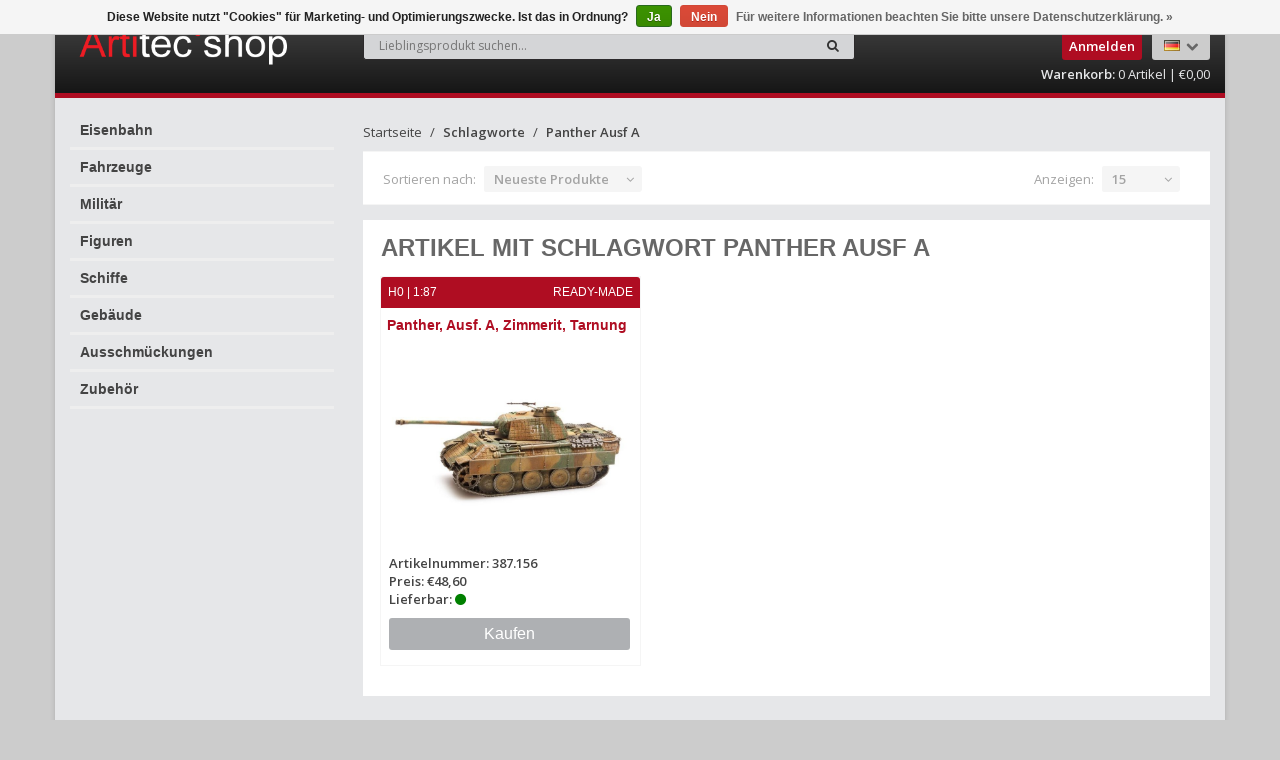

--- FILE ---
content_type: text/html;charset=utf-8
request_url: https://www.artitecshop.com/de/tags/panther-ausf-a/
body_size: 10228
content:
<!DOCTYPE html>
<!--[if IE 8]> <html class="ie8" lang="de"> <![endif]-->
<!--[if IE 9]> <html class="ie9" lang="de"> <![endif]-->
<!--[if !IE]><!--> <html lang="de"> <!--<![endif]-->
<head>
  
  <meta charset="utf-8"/>
<!-- [START] 'blocks/head.rain' -->
<!--

  (c) 2008-2026 Lightspeed Netherlands B.V.
  http://www.lightspeedhq.com
  Generated: 21-01-2026 @ 09:49:08

-->
<link rel="canonical" href="https://www.artitecshop.com/de/tags/panther-ausf-a/"/>
<link rel="alternate" href="https://www.artitecshop.com/de/index.rss" type="application/rss+xml" title="Neue Produkte"/>
<link href="https://cdn.webshopapp.com/assets/cookielaw.css?2025-02-20" rel="stylesheet" type="text/css"/>
<meta name="robots" content="noodp,noydir"/>
<meta name="google-site-verification" content="Tmnd9mUz6g-qqmjY7yCLopzrmyj-eBBLv4ndW_SqzBk"/>
<meta name="google-site-verification" content="Tmnd9mUz6g-qqmjY7yCLopzrmyj-eBBLv4ndW_SqzBk"/>
<meta name="google-site-verification" content="Tmnd9mUz6g-qqmjY7yCLopzrmyj-eBBLv4ndW_SqzBk"/>
<meta property="og:url" content="https://www.artitecshop.com/de/tags/panther-ausf-a/?source=facebook"/>
<meta property="og:site_name" content="Artitecshop"/>
<meta property="og:title" content="Panther Ausf A"/>
<meta property="og:description" content="Unser Ziel ist es, Geschichte so realistisch wie möglich im Modell darzustellen."/>
<!--[if lt IE 9]>
<script src="https://cdn.webshopapp.com/assets/html5shiv.js?2025-02-20"></script>
<![endif]-->
<!-- [END] 'blocks/head.rain' -->
  <title>Panther Ausf A - Artitecshop</title>
  <meta name="description" content="Unser Ziel ist es, Geschichte so realistisch wie möglich im Modell darzustellen." />
  <meta name="keywords" content="Panther, Ausf, A, Modellbau, Modellbausätze, Militär Fertigmodelle, Artitec, H0-Spur, N-Spur, TT, Z-Spur, 1:72, Modelleisenbahn, Panzer, Bundeswehr, Figuren, Fahrzeuge, LKW, Landschaft, Modellbahn, Zubehör." />
  <meta name="viewport" content="width=device-width, initial-scale=1.0">
  <meta name="apple-mobile-web-app-capable" content="yes">
  <meta name="apple-mobile-web-app-status-bar-style" content="black">
  
  <link rel="shortcut icon" href="https://cdn.webshopapp.com/shops/28703/themes/117107/assets/favicon.ico?20251212154313" type="image/x-icon" />
  <link href='//fonts.googleapis.com/css?family=Open%20Sans:400,300,600%7COpen%20Sans:400,300,600%7COpen%20Sans:400,300,600' rel='stylesheet' type='text/css'>
  
  <link rel="stylesheet" href="https://cdn.webshopapp.com/shops/28703/themes/117107/assets/font-awesome-min.css?20251212154313">
  <link rel="stylesheet" href="https://cdn.webshopapp.com/shops/28703/themes/117107/assets/bootstrap-min.css?20251212154313">
  <link rel="stylesheet" href="https://cdn.webshopapp.com/shops/28703/themes/117107/assets/theme-department-min.css?20251212154313">
  <link rel="stylesheet" href="https://cdn.webshopapp.com/shops/28703/themes/117107/assets/settings.css?20251212154313" /> 
  <link rel="stylesheet" href="https://cdn.webshopapp.com/shops/28703/themes/117107/assets/artitec.css?20251212154313" />
  <link rel="stylesheet" href="https://cdn.webshopapp.com/shops/28703/themes/117107/assets/custom.css?20251212154313" />
  
  <script type="text/javascript" src="https://cdn.webshopapp.com/shops/28703/themes/117107/assets/jquery-1-11-0-min.js?20251212154313"></script>

  <!-- Home Screen Icons -->
  <link rel="apple-touch-icon" sizes="150x150" href="https://cdn.webshopapp.com/shops/28703/themes/117107/assets/artitec-home-screen-logo-150px.png?20251212154313" />
  <link rel="apple-touch-icon" sizes="180x180" href="https://cdn.webshopapp.com/shops/28703/themes/117107/assets/artitec-home-screen-logo-180px.png?20251212154313" />

</head>
<body class="lang-de">
  <div class="wrapper-boxed">  
    <div class="stickyWrap">
    <div id="header" class="template--home2">
      <div class="container">
        <div class="row">
          <div class="col-md-3 col-sm-4 col-xs-6">
            <div id="logo">
              <a href="https://www.artitecshop.com/de/" id="image-logo" title="Artitecshop" >
                <img src="https://cdn.webshopapp.com/shops/28703/themes/117107/assets/logo.png?20251119131554" class="img-responsive" alt="Artitecshop" />
              </a>
            </div><!-- /#logo -->
          </div><!-- /.col -->
          
          
          <div class="cart-outer col-md-3 col-sm-2 col-xs-6 no-padding-left">
                        
            <div id="cart">
              
                            
                            <a class="btn btn-custom btn-small loginbtn" href="https://www.artitecshop.com/de/account/login/"><span>Anmelden</span><i class="fa fa-user fa-lg"></i></a>
                            <ul class="list-inline">
                <li class="dropdown language">
                  <span class="flag flag-container-de"></span>
                  <i class="fa fa-chevron-down"></i>
                  <ul class="dropdown-menu pull-right" role="menu">
                                        <li class="language-nl">
                      <a href="https://www.artitecshop.com/nl/" lang="nl" title="Nederlands">
                        <span class="flag flag-container-nl"></span>
                      </a>
                    </li>
                                        <li class="language-de">
                      <a href="https://www.artitecshop.com/de/" lang="de" title="Deutsch">
                        <span class="flag flag-container-de"></span>
                      </a>
                    </li>
                                        <li class="language-en">
                      <a href="https://www.artitecshop.com/en/" lang="en" title="English">
                        <span class="flag flag-container-en"></span>
                      </a>
                    </li>
                                      </ul>
                </li>
              </ul>
                            
              <div class="simple-cart">
                <a href="https://www.artitecshop.com/de/cart/" ><strong class="hidden-xs hidden-sm">Warenkorb:</strong><i class="fa fa-shopping-cart fa-lg hidden-lg hidden-md"></i> 0 <span class="hidden-sm hidden-xs">Artikel | €0,00</span></a>
              </div>
              
            </div><!-- End #cart -->
          </div><!-- /.col-md-3 -->
          
          
          <div class="search-outer col-sm-6 col-xs-12 search-col ">
            
            <form action="https://www.artitecshop.com/de/search/" method="get" class="navbar-form navbar-search" role="search">
              <div class="input-group">
                <button type="submit" class="btn btn-default icon-search" style="margin-left:-1px;border-left:0;"><i class="fa fa-search"></i></button>
                <input type="text" name="q" class="search-query col-sm-4" style="border-right:0;" autocomplete="off" placeholder="Lieblingsprodukt suchen..." value="" />
              </div>
            </form>    
            <div class="autocomplete dropdown-menu dropdown">
              <div class="products products-livesearch clearfix"></div>
              <div class="more clearfix"><a class="item-add-btn btn btn-custom2 btn-block livesearch" href="#">Alle Ergebnisse anzeigen <span>(0)</span></a></div>
              <div class="notfound">Keine Produkte gefunden...</div>
            </div>  
          </div><!-- /.search-col -->
          <script>
            // $(document).on('click',function(){
            //     $('.autocomplete').css('display', 'none');
            //   });
          </script>
          
          
          
                    <div class="usps--header col-md-12">
                                                          </div>
                  </div>
      </div><!-- /.container -->
    </div><!-- /#header -->    
      </div>
  <section id="content">
    <div class="container">
            <div class="row">      
  <aside class="col-md-3 col-sm-12 col-xs-12 sidebar no-padding-right sidebar-outer">
    <a class="btn btn-custom hidden-md hidden-lg no-padding catbtn" href="javascript:1" onclick="DisplayCatList()">Kategorien 
  <span class="plusmin-icon">
  <img class="open-plus "  src="[data-uri]" />
  <img class="open-min" src="[data-uri]" />
  </span>
</a>



<div id="sidebar01" class="homepage-sidemenu">
  <ul class="sideMenu">
              
      <li data-id="4834640"><a href="https://www.artitecshop.com/de/eisenbahn/"  title="Eisenbahn">Eisenbahn</a>
                
      </li>
       
              
      <li data-id="4834733"><a href="https://www.artitecshop.com/de/fahrzeuge/"  title="Fahrzeuge">Fahrzeuge</a>
                
      </li>
       
              
      <li data-id="4835399"><a href="https://www.artitecshop.com/de/militaer/"  title="Militär">Militär</a>
                
      </li>
       
              
      <li data-id="4835480"><a href="https://www.artitecshop.com/de/figuren/"  title="Figuren">Figuren</a>
                
      </li>
       
              
      <li data-id="4835495"><a href="https://www.artitecshop.com/de/schiffe/"  title="Schiffe">Schiffe</a>
                
      </li>
       
              
      <li data-id="4627838"><a href="https://www.artitecshop.com/de/gebaeude/"  title="Gebäude">Gebäude</a>
                
      </li>
       
              
      <li data-id="4627985"><a href="https://www.artitecshop.com/de/ausschmueckungen/"  title="Ausschmückungen">Ausschmückungen</a>
                
      </li>
       
              
      <li data-id="4834790"><a href="https://www.artitecshop.com/de/zubehoer/"  title="Zubehör">Zubehör</a>
                
      </li>
       
              
          </ul>
  
  </div>





<script>
function DisplayCatList(){
  $( "#sidebar01" ).toggleClass( "showsidebar" );
  $( ".catbtn" ).toggleClass( "active" );
}  
</script>



    <div class="md-margin"></div><!-- space -->
  </aside>
  
  <div class="col-md-9 col-sm-12 col-xs-12 main-content">
    
    <div id="breadcrumb-container">
      <ul class="breadcrumb">
        <li><a href="https://www.artitecshop.com/de/" title="Startseite">Startseite</a></li>
                <li><a href="https://www.artitecshop.com/de/tags/" class="active">Schlagworte</a></li>
                <li><a href="https://www.artitecshop.com/de/tags/panther-ausf-a/" class="active">Panther Ausf A</a></li>
              </ul>
    </div>
    
    
    <div class="category-toolbar clearfix">
      
      <div class="toolbox-filter clearfix">
                <div class="sort-box" style="float:left">
          <span class="separator hidden-xs ">Sortieren nach:</span>
          <div class="btn-group select-dropdown">
            <button type="button" class="btn select-btn">Neueste Produkte</button>
            <button type="button" class="btn dropdown-toggle" data-toggle="dropdown">
              <i class="fa fa-angle-down"></i>
            </button>
            <ul class="dropdown-menu" role="menu">
                            <li><a href="https://www.artitecshop.com/de/tags/panther-ausf-a/?sort=popular" title="Am meisten angesehen">Am meisten angesehen</a></li>
                            <li><a href="https://www.artitecshop.com/de/tags/panther-ausf-a/" title="Neueste Produkte">Neueste Produkte</a></li>
                            <li><a href="https://www.artitecshop.com/de/tags/panther-ausf-a/?sort=lowest" title="Niedrigster Preis">Niedrigster Preis</a></li>
                            <li><a href="https://www.artitecshop.com/de/tags/panther-ausf-a/?sort=highest" title="Höchster Preis">Höchster Preis</a></li>
                            <li><a href="https://www.artitecshop.com/de/tags/panther-ausf-a/?sort=asc" title="Name aufsteigend">Name aufsteigend</a></li>
                            <li><a href="https://www.artitecshop.com/de/tags/panther-ausf-a/?sort=desc" title="Name absteigend">Name absteigend</a></li>
                          </ul>
          </div>
        </div>
        
        <div class="view-count-box" style="float:right;">
          <span class="separator hidden-xs">Anzeigen:</span>
          <div class="btn-group select-dropdown">
            <button type="button" class="btn select-btn">15</button>
            <button type="button" class="btn dropdown-toggle" data-toggle="dropdown">
              <i class="fa fa-angle-down"></i>
            </button>
            <ul class="dropdown-menu" role="menu">
                            <li><a href="https://www.artitecshop.com/de/tags/panther-ausf-a/?limit=3" title="3">3</a></li>
                            <li><a href="https://www.artitecshop.com/de/tags/panther-ausf-a/?limit=6" title="6">6</a></li>
                            <li><a href="https://www.artitecshop.com/de/tags/panther-ausf-a/?limit=12" title="12">12</a></li>
                            <li><a href="https://www.artitecshop.com/de/tags/panther-ausf-a/" title="15">15</a></li>
                            <li><a href="https://www.artitecshop.com/de/tags/panther-ausf-a/?limit=18" title="18">18</a></li>
                            <li><a href="https://www.artitecshop.com/de/tags/panther-ausf-a/?limit=24" title="24">24</a></li>
                            <li><a href="https://www.artitecshop.com/de/tags/panther-ausf-a/?limit=48" title="48">48</a></li>
                            <li><a href="https://www.artitecshop.com/de/tags/panther-ausf-a/?limit=96" title="96">96</a></li>
                          </ul>
          </div>
        </div>
        
             </div><!-- End .toolbox-filter -->
      
      
    </div><!-- /.col-md-9 -->
    
    
    
    
    <div id="collectionProductsContainer" class="clearfix collectionouter">
      <div class="category-title">
                <h1>Artikel mit Schlagwort Panther Ausf A</h1>
              </div><!-- End .category-title -->
      
      <div id="loader"></div>
      
<div class="row">
<div class="col-md-4 col-sm-6 col-xs-12 smallpadding collectionpage">
<div class="item clearfix">
  <div class="item-tag-container tags_6457594">  
           
              
           
           H0 | 1:87    
           
             
           
    
        
                
        
            <span style="float:right"> ready-made</span>    
           
      </div>
  <div class="item-title-outer">
    <h3 class="item-name">
      <a href="https://www.artitecshop.com/de/panther-ausf-a-zimmerit-tarnung.html" title="Panther, Ausf. A, Zimmerit, Tarnung">         Panther, Ausf. A, Zimmerit, Tarnung</a>
    </h3>
  </div>
  <div class="item-image-container">
    <figure>
      <a href="https://www.artitecshop.com/de/panther-ausf-a-zimmerit-tarnung.html" title="Panther, Ausf. A, Zimmerit, Tarnung">
        <img src="https://cdn.webshopapp.com/shops/28703/files/11966431/760x600x2/panther-ausf-a-zimmerit-tarnung.jpg" width="190" height="150" alt="Panther, Ausf. A, Zimmerit, Tarnung" title="Panther, Ausf. A, Zimmerit, Tarnung" class="img-responsive lazyOwl" data-src="https://cdn.webshopapp.com/shops/28703/files/11966431/760x600x2/panther-ausf-a-zimmerit-tarnung.jpg" />
      </a>
    </figure>
    <div class="label">
                        
    </div>
    <div class="item-action hidden-xs hidden-sm hidden-md">
      
      <ul class="actions-container">
                      </ul>
      
    </div><!-- End .item-action -->
  </div><!-- End .item-image -->
  <div class="item-meta-container clearfix">
    <div class="reviews-wrap">
                 
      <div class="item-price-container no-reviews">
        <span class="item-price">Artikelnummer: 387.156</span>    
                <span class="item-price">Preis: €48,60</span>        <span class="item-price">Lieferbar: <i class="fa fa-circle" style="color:green"></i></span>
      </div>
    </div>
    <div class="item-btn">
              <a href="https://www.artitecshop.com/de/cart/add/11442359/" class="item-add-btn-cart" title="Kaufen">Kaufen</a>
          </div>
       </div><!-- // .item-meta-container -->  
 
</div>
</div>
</div>

    </div>
    
    <div class="toolbox-pagination below clearfix">
                  <ul class="pagination">
                                <li><a href="https://www.artitecshop.com/de/tags/panther-ausf-a/"  class="active">1</a></li>
                              </ul>
    </div>
    <div class="cat-description">
      
    </div>
    
      
  </div><!-- /.row -->
</div>      
    </div>
  </section><!-- End #content -->
  
  <footer id="footer">       
    <div class="container">
      <div class="row">
        <div class="col-md-3 col-sm-4 col-xs-12 hidden-sm hidden-xs f-widget">
          <a href="https://www.artitecshop.com/de/" id="image-logo2" title="Artitecshop" >
            <img src="https://cdn.webshopapp.com/shops/28703/themes/117107/assets/logo.png?20251119131554" alt="Artitecshop" class="img-responsive"/>
          </a>
          <ul class="links contactlinks">
            <li class="beschrijving"></li>
            <li class="shop"><b>Artitecshop</b></li>
            <li>Papaverweg 29b</li>
            <li>1032 KE Amsterdam</li>
            <li>Nederland</li>
            <li>020-435 00 50</li>
          </ul>
          
                                        
        </div><!-- End .widget -->
        
        
        <div class="col-md-9">
          <div class="row">
            
            <div class="col-md-12">
              <form class="form-inline quick-search-form" id="form-newsletter" action="https://www.artitecshop.com/de/account/newsletter/" method="post">
                <div class="form-group nieuwsbrief">
                  <span>Abonnieren Sie unseren Newsletter:</span>
                  <input type="hidden" name="key" value="fa7f277ccdcb35cb2cdf35f67266d44b" />
                  <input type="text" name="email" id="newsletter-email" value="" placeholder="E-Mail-Adresse" class="form-control" style="max-width:250px;"/>
                  <button type="submit" class="btn btn-custom-2">
                    Anmelden
                  </button>
                                    <ul class="social-links">
                    <li class="volgons">Volg ons:</li>
                    <li><a href="https://www.facebook.com/artitec" class="social-icon icon-facebook" title="Facebook" target="_blank"></a></li>                                        <li><a href="https://plus.google.com/+ArtitecMaquettebouwBVAmsterdam" class="social-icon icon-google" target="_blank"></a></li>                    <li><a href="https://nl.pinterest.com/artitec/" class="social-icon icon-pinterest" target="_blank"></a></li>                                                                                                  </ul>
                                  </div>
              </form>
              <div class="mobile-contact">
                <p><a href="/cdn-cgi/l/email-protection#5c35323a331c3d2e283528393f2f34332c723f3331" target="_blank">Contact: <span class="klantenservice-mail"><span class="__cf_email__" data-cfemail="d6bfb8b0b996b7a4a2bfa2b3b5a5beb9a6f8b5b9bb">[email&#160;protected]</span><span><a></p>
                <p><a href="tel:020-435 00 50" target="_blank" >Klantenservice: <span class="klantenservice-telefoon">020-435 00 50</span><a></p>
              </div>
            </div>
            
            
            <div class="col-md-3 col-sm-4 col-xs-12 hide-for-xs f-widget">
              
              <h3 class="custom-title">Impressum <span class="plusmin-icon hidden-lg hidden-md openbtn"><img class="open-plus "  src="[data-uri]" /><img class="open-min" src="[data-uri]" /></span></h3>
              <div class="resp-wrap">
                <ul class="links">
                  
                                    <li><a href="https://www.artitecshop.com/de/service/about/" title="Geschichte">Geschichte</a></li>
                                    <li><a href="https://www.artitecshop.com/de/service/bedrijfsgegevens/" title="Impressum">Impressum</a></li>
                                    <li><a href="https://www.artitecshop.com/de/service/general-terms-conditions/" title="Allgemeine Geschäftsbedingungen">Allgemeine Geschäftsbedingungen</a></li>
                                  </ul>
              </div>
            </div><!-- End .widget -->       
            
            <div class="col-md-3 col-sm-4 col-xs-12 hide-for-xs f-widget">
              <h3 class="custom-title">Mein Konto <span class="plusmin-icon hidden-lg hidden-md openbtn"><img class="open-plus  "  src="[data-uri]" /><img class="open-min" src="[data-uri]" /></span></h3>
              <div class="resp-wrap">
                <ul class="links">
                                    <li><a href="https://www.artitecshop.com/de/account/information/" title="Benutzerkonto Information">Benutzerkonto Information</a></li>
                                    <li><a href="https://www.artitecshop.com/de/account/orders/" title="Meine Bestellungen">Meine Bestellungen</a></li>
                                    <li><a href="https://www.artitecshop.com/de/account/tickets/" title="Meine Tickets">Meine Tickets</a></li>
                                    <li><a href="https://www.artitecshop.com/de/account/wishlist/" title="Meine Wunschliste">Meine Wunschliste</a></li>
                                    <li><a href="https://www.artitecshop.com/de/account/newsletters/" title="E-Mail Newsletter">E-Mail Newsletter</a></li>
                                    <li><a href="https://www.artitecshop.com/de/account/logout/" title="Abmelden">Abmelden</a></li>
                                  </ul>
              </div>
            </div><!-- End .widget --> 
            
            
            <div class="col-md-3 col-sm-4 col-xs-12 hide-for-xs f-widget">
              
              <h3 class="custom-title">Bedienung <span class="plusmin-icon hidden-lg hidden-md openbtn"><img class="open-plus  "  src="[data-uri]" /><img class="open-min" src="[data-uri]" /></span></h3>
              <div class="resp-wrap">
                <ul class="links">
                                    <li><a href="https://www.artitecshop.com/de/service/payment-methods/" title="Zahlungsarten">Zahlungsarten</a></li>
                                    <li><a href="https://www.artitecshop.com/de/service/verzenden-en-retourneren/" title="Versand &amp; Rücksendungen">Versand &amp; Rücksendungen</a></li>
                                    <li><a href="https://www.artitecshop.com/de/service/reclamaties/" title="Reklamationen">Reklamationen</a></li>
                                    <li><a href="https://www.artitecshop.com/de/service/" title="Kundendienst">Kundendienst</a></li>
                                  </ul>
              </div>
            </div><!-- End .widget -->
            
            
            <div class="col-md-3 col-sm-4 col-xs-12 hide-for-xs f-widget">
              <h3 class="custom-title">Info <span class="plusmin-icon hidden-lg hidden-md openbtn"><img class="open-plus " src="[data-uri]" /><img class="open-min" src="[data-uri]" /></span></h3>
              <div class="resp-wrap">
                <ul class="links">
                                    <li><a href="https://www.artitecshop.com/de/service/beursagenda/" title="Messeterminkalender">Messeterminkalender</a></li>
                                    <li><a href="https://www.artitecshop.com/de/blogs/nieuws/" title="Neues von Artitec">Neues von Artitec</a></li>
                                    <li><a href="https://www.artitecshop.com/de/service/privacy-policy/" title="Datenschutz">Datenschutz</a></li>
                                  </ul>
              </div>
            </div><!-- End .widget -->  
            
            
                                    
          </div>
        </div>
      </div>
      
      
    </div><!-- End .container -->
    
    
    <div id="footer-bottom">
      <div class="container">
        <div class="row">
          <div class="col-md-7 col-sm-7 col-xs-12 footer-social-links-container copyright" >
            <p>&copy; Artitecshop -
              Powered by
                            <a href="https://www.lightspeedhq.de/" title="Lightspeed" target="_blank">Lightspeed</a>
                                          <!--- Design by <a rel="nofollow" style="color:#ff8c12;!important" title="Webdinge.nl" href="http://www.webdinge.nl">Webdinge.nl</a>-->
               </p>
          </div><!-- End .col-md-7 -->
          
          <div class="col-md-5 col-sm-5 col-xs-12 footer-text-container">
            <ul>
                            <li><a href="https://www.artitecshop.com/de/service/payment-methods/" title="Zahlungsarten">
                <img src="https://cdn.webshopapp.com/assets/icon-payment-paypal.png?2025-02-20" title="PayPal" alt="PayPal" class="img-responsive"/>
                </a>
              </li>
                          </ul>
          </div><!-- End .col-md-5 -->
        </div><!-- End .row -->
        
      </div><!-- End .container -->
    </div><!-- End #footer-bottom -->
  </footer>  
  <div id="none"></div>
  
    
  
  </div>  <script data-cfasync="false" src="/cdn-cgi/scripts/5c5dd728/cloudflare-static/email-decode.min.js"></script><script type="text/javascript" src="https://cdn.webshopapp.com/shops/28703/themes/117107/assets/bootstrap-min.js?20251212154313"></script>
  <script type="text/javascript" src="https://cdn.webshopapp.com/shops/28703/themes/117107/assets/jquery-themepunch-plugins-min.js?20251212154313"></script>
  <script type="text/javascript" src="https://cdn.webshopapp.com/shops/28703/themes/117107/assets/jquery-themepunch-revolution-min.js?20251212154313"></script>
  <script type="text/javascript" src="https://cdn.webshopapp.com/shops/28703/themes/117107/assets/jquery-ui-min.js?20251212154313"></script>
  <script type="text/javascript" src="https://cdn.webshopapp.com/shops/28703/themes/117107/assets/owl-carousel-min.js?20251212154313"></script>
  <script type="text/javascript" src="https://cdn.webshopapp.com/shops/28703/themes/117107/assets/jquery-zoom-1-7-0.js?20251212154313"></script>
  <script type="text/javascript" src="https://cdn.webshopapp.com/shops/28703/themes/117107/assets/jquery-fancybox-pack.js?20251212154313"></script>
  <script type="text/javascript" src="https://cdn.webshopapp.com/shops/28703/themes/117107/assets/jquery-fancybox-2-1-4-thumbs.js?20251212154313"></script>
  <script type="text/javascript" src="https://cdn.webshopapp.com/shops/28703/themes/117107/assets/jquery-sticky.js?20251212154313"></script>
  <script type="text/javascript" src="https://cdn.webshopapp.com/shops/28703/themes/117107/assets/theme-department-min.js?20251212154313"></script>
  <script type="text/javascript" src="https://cdn.webshopapp.com/shops/28703/themes/117107/assets/whatsapp-button.js?20251212154313"></script>
  <script type="text/javascript" src="https://cdn.webshopapp.com/assets/gui.js?2025-02-20"></script>
  <script type="text/javascript" src="https://cdn.webshopapp.com/assets/gui-responsive-2-0.js?2025-02-20"></script>
  
  <script>
    
    var wqsSettings = JSON.parse('{"background_color_webshop":"#e6e7e9","background_image":{"width":1,"height":1,"src":"https:\/\/cdn.webshopapp.com\/shops\/28703\/themes\/117107\/assets\/background-image.png?20251119131554"},"background_position":"top left","background_repeat":"no-repeat fixed","banner1":false,"banner1_link":null,"banner2":false,"banner2_link":null,"banner3":false,"banner3_link":null,"banner4":false,"banner4_link":null,"banner_sidebar":"banner-sidebar.png","banner_sidebar_link":"#","beschrijving":null,"body_font_size":"13px","body_google_webfonts":"Open Sans","button_secondary_color":"#67676a","button_social_buttons":"#4e4e56","button_text_color":"#ffffff","deals_url":"collection\/offers","email":"info@artitecshop.com","favicon":"favicon.ico","fixedheader":".stickyWrap","footer_bg_color":"#2f2d2e","footer_text_color":"#ffffff","header_top":"#2f2d2e","header_top_text":"#cccccc","headings_google_webfonts":"Open Sans","hide_blog":1,"hide_blog_sidebar":1,"hide_brandname":0,"hide_brands":1,"hide_brands_filter":1,"hide_cat_names":0,"hide_category_image":0,"hide_disc_label":1,"hide_ean":0,"hide_extra_product_buttons":1,"hide_fb_widget":1,"hide_menu_newest":1,"hide_menu_offer":1,"hide_menu_popular":1,"hide_newsletter":0,"hide_products_deals":0,"hide_products_frontpage_newest":0,"hide_products_frontpage_popular":1,"hide_qs":1,"hide_review_stars":1,"hide_rss_feed":1,"hide_tags":1,"hide_tags_product_page":1,"homepage_style":"home2","inner_header":"#2f2d2e","item_bg":"#ffffff","keurmerk":false,"keurmerk_link":null,"kiyoh":null,"kiyoh_geo":".nl","label":0,"label_color":"#ff7700","land":"Nederland","logo":{"width":470,"height":68,"src":"https:\/\/cdn.webshopapp.com\/shops\/28703\/themes\/117107\/assets\/logo.png?20251119131554"},"main_nav":"#2f2d2e","menu_banner":"menu-banner.png","menu_banner_link":"#","menu_google_webfonts":"Open Sans","menu_style":"menu_style1","nav":"#2f2d2e","nav_highlight":"#888888","nav_text_color":"#ffffff","nav_text_color_hover":"#2f2d2e","postcode":"1032 KE Amsterdam","primary_color":"#af0d22","product_border_color":"#f5f5f5","sale_label_color":"#b81d18","setting_brands":1,"show_stock_level":0,"simpel_slider_1":{"width":1000,"height":300,"src":"https:\/\/cdn.webshopapp.com\/shops\/28703\/themes\/117107\/v\/2759361\/assets\/simpel-slider-1.png?20251212154312"},"simpel_slider_2":{"width":1000,"height":300,"src":"https:\/\/cdn.webshopapp.com\/shops\/28703\/themes\/117107\/v\/2756281\/assets\/simpel-slider-2.png?20251212154312"},"simpel_slider_3":{"width":1000,"height":300,"src":"https:\/\/cdn.webshopapp.com\/shops\/28703\/themes\/117107\/v\/2689913\/assets\/simpel-slider-3.png?20250801155818"},"simpel_slider_4":{"width":1000,"height":422,"src":"https:\/\/cdn.webshopapp.com\/shops\/28703\/themes\/117107\/v\/2759361\/assets\/simpel-slider-4.png?20251212154312"},"simpel_slider_5":{"width":1000,"height":300,"src":"https:\/\/cdn.webshopapp.com\/shops\/28703\/themes\/117107\/v\/2706335\/assets\/simpel-slider-5.png?20251010092958"},"simpel_slider_link_1":"sliderLink1","simpel_slider_link_2":"sliderLink2","simpel_slider_link_3":"sliderLink3","simpel_slider_link_4":"sliderLink4","simpel_slider_link_5":"sliderLink5","simpel_slider_titel_1":"The Ford Truck saves valuable minutes","simpel_slider_titel_2":"Belletje trekken","simpel_slider_titel_3":"Opraapwagen voor de hooioogst","simpel_slider_titel_4":"Duitse platte wagens voor de USATC","simpel_slider_titel_5":"Mark IV  Beutepanzerwagen Dora","slide1":null,"slide1_link":null,"slide1_sub_image":null,"slide1_subtitle":null,"slide1_subtitle_color":"#ffffff","slide1_title":null,"slide1_title_color":"#ffffff","slide1_title_position":"center","slide2":null,"slide2_link":null,"slide2_sub_image":null,"slide2_subtitle":null,"slide2_subtitle_color":"#ffffff","slide2_title":null,"slide2_title_color":"#ffffff","slide2_title_position":"20","slide3":null,"slide3_link":null,"slide3_sub_image":null,"slide3_subtitle":null,"slide3_subtitle_color":"#000000","slide3_title":null,"slide3_title_color":"#ffffff","slide3_title_position":"20","slider_speed":"6000","slider_type":"Owlcarousel","social_facebook":"http:\/\/www.facebook.com\/artitec","social_google":"https:\/\/plus.google.com\/+ArtitecMaquettebouwBVAmsterdam","social_instagram":null,"social_pinterest":"https:\/\/nl.pinterest.com\/artitec\/","social_tumblr":null,"social_twitter":null,"social_youtube":null,"socialbar_facebook":"seoshop","straat":"Papaverweg 29b","telefoon":"020-435 00 50","template_layout":1,"text_color":"#676767","text_color_social_icons":"#d9d9d9","tfc":null,"topmenu":0,"topnav":0,"trusted_shops":"standard","trusted_shops_id":null,"ts":null,"usp1":null,"usp1_icon":"fa-check-circle","usp1_link":"#","usp2":null,"usp2_icon":"fa-check-circle","usp2_link":"#","usp3":null,"usp3_icon":"fa-check-circle","usp3_link":"#","usp4":null,"usp4_icon":"fa-check-circle","usp4_link":"#","usp5":"usp5.png","usp5_link":"#","usp_text_color":"#7bbd42","whatsapp":0,"whatsapp_text":"Share","wwk":null,"yotpo":0,"yotpo_appkey":null}');
    var ajaxTranslations = {"Add":"Hinzuf\u00fcgen","Wishlist":"Wunschzettel","Information":"Informationen","Add to wishlist":"Zur Wunschliste hinzuf\u00fcgen","Compare":"Vergleichen","Add to compare":"Zum Vergleich hinzuf\u00fcgen","Items":"Artikel","Related products":"Verwandte Produkte","Article number":"Artikelnummer:","Brand":"Marke","Availability":"Verf\u00fcgbarkeit","Delivery time":"Lieferzeit","In stock":"Auf Lager","Out of stock":"Nicht auf Lager","Sale":"Sale","Quick shop":"Quick shop","Edit":"Bearbeiten","Checkout":"Kasse","Unit price":"Grundpreis","Make a choice":"Bitte w\u00e4hlen Sie","":""};
    var searchUrl = 'https://www.artitecshop.com/de/search/';
    var fixedHeader = '.stickyWrap';
           var account = false;
              
        var offerUrl = "collection/offers/";
                 var sliderCount = 4;
                    
           function updateQuantity(way) {
           var quantity = parseInt($('.custom-quantity-input input').val());
          if (way == 'up') {
            if (quantity < 10000) {
              quantity++;
                } else {
                quantity = 10000;
            }
          } else {
            if (quantity > 1) {
              quantity--;
                } else {
                quantity = 1;
            }
          }
          $('.custom-quantity-input input').val(quantity);
         }
         
  </script>
  <!-- [START] 'blocks/body.rain' -->
<script>
(function () {
  var s = document.createElement('script');
  s.type = 'text/javascript';
  s.async = true;
  s.src = 'https://www.artitecshop.com/de/services/stats/pageview.js';
  ( document.getElementsByTagName('head')[0] || document.getElementsByTagName('body')[0] ).appendChild(s);
})();
</script>
  
<!-- Global site tag (gtag.js) - Google Analytics -->
<script async src="https://www.googletagmanager.com/gtag/js?id=G-SKLWKTZ2ES"></script>
<script>
    window.dataLayer = window.dataLayer || [];
    function gtag(){dataLayer.push(arguments);}

        gtag('consent', 'default', {"ad_storage":"denied","ad_user_data":"denied","ad_personalization":"denied","analytics_storage":"denied","region":["AT","BE","BG","CH","GB","HR","CY","CZ","DK","EE","FI","FR","DE","EL","HU","IE","IT","LV","LT","LU","MT","NL","PL","PT","RO","SK","SI","ES","SE","IS","LI","NO","CA-QC"]});
    
    gtag('js', new Date());
    gtag('config', 'G-SKLWKTZ2ES', {
        'currency': 'EUR',
                'country': 'NL'
    });

        gtag('event', 'view_item_list', {"items":[{"item_id":"8718719410868","item_name":"Panther, Ausf. A, Zimmerit, Tarnung","currency":"EUR","item_brand":"","item_variant":"Default","price":48.6,"quantity":1,"item_category":"WW II Axis Powers","item_category2":"Tanks"}]});
    </script>
  <script type="text/javascript">
    var _mfq = _mfq || [];
    (function() {
        var mf = document.createElement("script");
        mf.type = "text/javascript"; mf.async = true;
        mf.src = "//cdn.mouseflow.com/projects/9520709c-a661-46fe-b514-c79a438f4253.js";
        document.getElementsByTagName("head")[0].appendChild(mf);
    })();
</script>
<script>
var _ac = {}; var p = window.location.pathname; var c = window.location.protocol + "//" + window.location.host + p; var j = c + '?format=json'; function get_data(j) { return $.ajax({ url: j, type: 'GET', dataType: 'json', crossDomain: true }); } function get_product_id(du) { return $.ajax({ url: du, type: 'GET', dataType: 'json' }); } if (p.indexOf('/checkout/thankyou') == -1) { get_data(j).done(function(data) { if(data.shop.cookies.allow == true) { if (c.substr(c.length - 5) == '.html') { var du = c.substr(0,c.length - 5) + '.ajax'; get_product_id(du).done(function(product_data) { _ac.product = product_data.id; }); } (function(d, t) { var a = d.createElement(t), s = d.getElementsByTagName(t)[0]; a.async = a.src = '//pixel.adcrowd.com/smartpixel/51174add1c52758f33d414ceaf3fe6ba.js'; s.parentNode.insertBefore(a, s); }(document, 'script')); } }); }
</script>
<script>
(function () {
  var s = document.createElement('script');
  s.type = 'text/javascript';
  s.async = true;
  s.src = 'https://chimpstatic.com/mcjs-connected/js/users/84d130108ff3fe9c792e5c57a/f824113a163eb521a7c9449cd.js';
  ( document.getElementsByTagName('head')[0] || document.getElementsByTagName('body')[0] ).appendChild(s);
})();
</script>
<script>
(function () {
  var s = document.createElement('script');
  s.type = 'text/javascript';
  s.async = true;
  s.src = 'https://collect-cdn.s3.us-east-1.amazonaws.com/lsc-marsello.js';
  ( document.getElementsByTagName('head')[0] || document.getElementsByTagName('body')[0] ).appendChild(s);
})();
</script>
<script>
(function () {
  var s = document.createElement('script');
  s.type = 'text/javascript';
  s.async = true;
  s.src = 'https://components.lightspeed.mollie.com/static/js/lazyload.js';
  ( document.getElementsByTagName('head')[0] || document.getElementsByTagName('body')[0] ).appendChild(s);
})();
</script>
<script>
(function () {
  var s = document.createElement('script');
  s.type = 'text/javascript';
  s.async = true;
  s.src = 'https://stocknotifier.cmdcbv.app/public/ls/stocknotifier-28703.js?shop_id=11405&t=1768965023';
  ( document.getElementsByTagName('head')[0] || document.getElementsByTagName('body')[0] ).appendChild(s);
})();
</script>
  <div class="wsa-cookielaw">
            Diese Website nutzt &quot;Cookies&quot; für Marketing- und Optimierungszwecke. Ist das in Ordnung?
      <a href="https://www.artitecshop.com/de/cookielaw/optIn/" class="wsa-cookielaw-button wsa-cookielaw-button-green" rel="nofollow" title="Ja">Ja</a>
      <a href="https://www.artitecshop.com/de/cookielaw/optOut/" class="wsa-cookielaw-button wsa-cookielaw-button-red" rel="nofollow" title="Nein">Nein</a>
      <a href="https://www.artitecshop.com/de/service/privacy-policy/" class="wsa-cookielaw-link" rel="nofollow" title="Für weitere Informationen beachten Sie bitte unsere Datenschutzerklärung.">Für weitere Informationen beachten Sie bitte unsere Datenschutzerklärung. &raquo;</a>
      </div>
<!-- [END] 'blocks/body.rain' -->
  <a href="#" id="scroll-top" title="Scroll to Top"><i class="fa fa-angle-up"></i></a>
    <script type="text/javascript">if(typeof wabtn4fg==="undefined"){wabtn4fg=1;h=document.head||document.getElementsByTagName("head")[0],s=document.createElement("script");s.type="text/javascript";s.src="https://cdn.webshopapp.com/shops/28703/themes/117107/assets/whatsapp-button.js?20251212154313";h.appendChild(s);}</script>
    
</body>
</html>



--- FILE ---
content_type: text/css; charset=UTF-8
request_url: https://cdn.webshopapp.com/shops/28703/themes/117107/assets/theme-department-min.css?20251212154313
body_size: 17018
content:
/* OWL Carousel */
.owl-carousel .owl-wrapper:after{content:".";display:block;clear:both;visibility:hidden;line-height:0;height:0;}
.owl-carousel{display:none;position:relative;width:100%;-ms-touch-action:pan-y;}
.owl-carousel .owl-wrapper{display:none;position:relative;-webkit-transform:translate3d(0px, 0px, 0px);}
.owl-carousel .owl-wrapper-outer{overflow:hidden;position:relative;width:100%;}
.owl-carousel .owl-wrapper-outer.autoHeight{-webkit-transition:height 500ms ease-in-out;-moz-transition:height 500ms ease-in-out;-ms-transition:height 500ms ease-in-out;-o-transition:height 500ms ease-in-out;transition:height 500ms ease-in-out;}
.owl-carousel .owl-item{float:left;}
.owl-controls .owl-page,
.owl-controls .owl-buttons div{cursor:pointer;}
.owl-controls{-webkit-user-select:none;-khtml-user-select:none;-moz-user-select:none;-ms-user-select:none;user-select:none;-webkit-tap-highlight-color:rgba(0, 0, 0, 0);}
.owl-carousel .owl-wrapper,
.owl-carousel .owl-item{-webkit-transform:translate3d(0,0,0);-moz-transform:translate3d(0,0,0);-ms-transform:translate3d(0,0,0);}
.carousel-wrapper{position:relative;overflow:hidden;}
.carousel-controls{position:absolute;top:9px;right:0;width:120px;height:37px;background:#fff;padding-left:17px;font-size:20px;}
.carousel-space{margin-left:1px;}
.carousel-btn{background-color:#FAFAFA;border:1px solid #E0E0E0;border-radius:3px;box-shadow:0 1px 1px rgba(255, 255, 255, 0.4) inset;cursor:pointer;display:block;float:left;padding:5px 14.5px;text-align:center;-webkit-transition:background-color 0.3s, color 0.4s;-moz-transition:background-color 0.3s, color 0.4s;-o-transition:background-color 0.3s, color 0.4s;-ms-transition:background-color 0.3s, color 0.4s;transition:background-color 0.3s, color 0.4s;-webkit-user-select:none;-moz-user-select:none;-ms-user-select:none;user-select:none;}
.carousel-btn.carousel-btn:before{display:inline-block;font-family:fontawesome;font-size:20px;}
.carousel-btn.carousel-btn-prev:before{content:"\f053";}
.carousel-btn.carousel-btn-next:before{content:"\f054";}
.carousel-btn:hover{background-color:#84bb26;border-color:#84bb26;color:#fff;}
@media (min-width:1200px){.carousel-controls{top:8px;width:130px;height:41px;padding-left:17px;}
.carousel-btn{}
}
@media (max-width:767px){.carousel-controls{top:7.5px;width:100px;height:30px;padding-left:17px;}
.carousel-btn{padding:5px 11.5px;}
}
.owl-theme .owl-controls{position:absolute;bottom:5px;right:10px}
.owl-theme .owl-controls .owl-buttons div{color:#FFF;display:inline-block;zoom:1;*display:inline;font-size:20px;filter:Alpha(Opacity=60);opacity:0.6;position:absolute;top:50%;}
.owl-theme .owl-controls .owl-buttons .owl-prev{left:10px;}
.owl-theme .owl-controls .owl-buttons .owl-next{right:10px;}
.owl-theme .owl-controls.clickable .owl-buttons div:hover{filter:Alpha(Opacity=100);opacity:1;text-decoration:none;}
.owl-theme .owl-controls .owl-page{display:inline-block;zoom:1;*display:inline;}
.owl-theme .owl-controls .owl-page span{display:block;width:24px;height:8px;margin:0 4px;filter:Alpha(Opacity=50);opacity:0.5;background:#00c8fc;transition:opacity 0.4s;-webkit-transition:opacity 0.4s;-moz-transition:opacity 0.4s;-ms-transition:opacity 0.4s;-o-transition:opacity 0.4s;-webkit-user-select:none;-moz-user-select:none;-ms-user-select:none;user-select:none;}
.owl-theme .owl-controls .owl-page.active span,
.owl-theme .owl-controls.clickable .owl-page:hover span{filter:Alpha(Opacity=100);opacity:1;}
.owl-theme .owl-controls .owl-page span.owl-numbers{height:auto;width:auto;color:#FFF;padding:2px 10px;font-size:12px;-webkit-border-radius:30px;-moz-border-radius:30px;border-radius:30px;}
.owl-item.loading{min-height:150px;background:url(loading.gif) no-repeat center center}
.grabbing{cursor:move;}
.owl-origin{-webkit-perspective:1200px;-webkit-perspective-origin-x:50%;-webkit-perspective-origin-y:50%;-moz-perspective:1200px;-moz-perspective-origin-x:50%;-moz-perspective-origin-y:50%;perspective:1200px;}
.owl-fade-out{z-index:10;-webkit-animation:fadeOut .7s both ease;-moz-animation:fadeOut .7s both ease;animation:fadeOut .7s both ease;}
.owl-fade-in{-webkit-animation:fadeIn .7s both ease;-moz-animation:fadeIn .7s both ease;animation:fadeIn .7s both ease;}
.owl-backSlide-out{-webkit-animation:backSlideOut 1s both ease;-moz-animation:backSlideOut 1s both ease;animation:backSlideOut 1s both ease;}
.owl-backSlide-in{-webkit-animation:backSlideIn 1s both ease;-moz-animation:backSlideIn 1s both ease;animation:backSlideIn 1s both ease;}
.owl-goDown-out{-webkit-animation:scaleToFade .7s ease both;-moz-animation:scaleToFade .7s ease both;animation:scaleToFade .7s ease both;}
.owl-goDown-in{-webkit-animation:goDown .6s ease both;-moz-animation:goDown .6s ease both;animation:goDown .6s ease both;}
.owl-fadeUp-in{-webkit-animation:scaleUpFrom .5s ease both;-moz-animation:scaleUpFrom .5s ease both;animation:scaleUpFrom .5s ease both;}
.owl-fadeUp-out{-webkit-animation:scaleUpTo .5s ease both;-moz-animation:scaleUpTo .5s ease both;animation:scaleUpTo .5s ease both;}
@-webkit-keyframes empty{0%{opacity:1}
}
@-moz-keyframes empty{0%{opacity:1}
}
@keyframes empty{0%{opacity:1}
}
@-webkit-keyframes fadeIn{0%{opacity:0;}
100%{opacity:1;}
}
@-moz-keyframes fadeIn{0%{opacity:0;}
100%{opacity:1;}
}
@keyframes fadeIn{0%{opacity:0;}
100%{opacity:1;}
}
@-webkit-keyframes fadeOut{0%{opacity:1;}
100%{opacity:0;}
}
@-moz-keyframes fadeOut{0%{opacity:1;}
100%{opacity:0;}
}
@keyframes fadeOut{0%{opacity:1;}
100%{opacity:0;}
}
@-webkit-keyframes backSlideOut{25%{opacity:.5;-webkit-transform:translateZ(-500px);}
75%{opacity:.5;-webkit-transform:translateZ(-500px) translateX(-200%);}
100%{opacity:.5;-webkit-transform:translateZ(-500px) translateX(-200%);}
}
@-moz-keyframes backSlideOut{25%{opacity:.5;-moz-transform:translateZ(-500px);}
75%{opacity:.5;-moz-transform:translateZ(-500px) translateX(-200%);}
100%{opacity:.5;-moz-transform:translateZ(-500px) translateX(-200%);}
}
@keyframes backSlideOut{25%{opacity:.5;transform:translateZ(-500px);}
75%{opacity:.5;transform:translateZ(-500px) translateX(-200%);}
100%{opacity:.5;transform:translateZ(-500px) translateX(-200%);}
}
@-webkit-keyframes backSlideIn{0%, 25%{opacity:.5;-webkit-transform:translateZ(-500px) translateX(200%);}
75%{opacity:.5;-webkit-transform:translateZ(-500px);}
100%{opacity:1;-webkit-transform:translateZ(0) translateX(0);}
}
@-moz-keyframes backSlideIn{0%, 25%{opacity:.5;-moz-transform:translateZ(-500px) translateX(200%);}
75%{opacity:.5;-moz-transform:translateZ(-500px);}
100%{opacity:1;-moz-transform:translateZ(0) translateX(0);}
}
@keyframes backSlideIn{0%, 25%{opacity:.5;transform:translateZ(-500px) translateX(200%);}
75%{opacity:.5;transform:translateZ(-500px);}
100%{opacity:1;transform:translateZ(0) translateX(0);}
}
@-webkit-keyframes scaleToFade{to{opacity:0;-webkit-transform:scale(.8);}
}
@-moz-keyframes scaleToFade{to{opacity:0;-moz-transform:scale(.8);}
}
@keyframes scaleToFade{to{opacity:0;transform:scale(.8);}
}
@-webkit-keyframes goDown{from{-webkit-transform:translateY(-100%);}
}
@-moz-keyframes goDown{from{-moz-transform:translateY(-100%);}
}
@keyframes goDown{from{transform:translateY(-100%);}
}
@-webkit-keyframes scaleUpFrom{from{opacity:0;-webkit-transform:scale(1.5);}
}
@-moz-keyframes scaleUpFrom{from{opacity:0;-moz-transform:scale(1.5);}
}
@keyframes scaleUpFrom{from{opacity:0;transform:scale(1.5);}
}
@-webkit-keyframes scaleUpTo{to{opacity:0;-webkit-transform:scale(1.5);}
}
@-moz-keyframes scaleUpTo{to{opacity:0;-moz-transform:scale(1.5);}
}
@keyframes scaleUpTo{to{opacity:0;transform:scale(1.5);}
}

/* theme styles */
body{font-family:Arial, sans-serif;font-size:12px;color:#444;-webkit-font-smoothing:antialiased;-moz-osx-font-smoothing:grayscale;background-color:#fff;}
h1,h2,h3,h4,h5,h6{color:#444;}
h1{}
ul,ol{list-style-type:none;padding:0;margin:0;}
a{-webkit-transition:color .24s ease-in-out;-moz-transition:color .24s ease-in-out;-o-transition:color .24s ease-in-out;-ms-transition:color .24s ease-in-out;transition:color .24s ease-in-out;color:#7BBD42;}
a:active,
a:hover,
a:focus{text-decoration:none;}
a:active,
a:focus,
input,
select,
textarea{outline:none;}
iframe{border:none;}
hr{margin-top:20px;margin-bottom:20px;border:0;border-top:1px solid #ebebeb;}
//*blockquote{padding:35px 20px 10px 65px;margin:0 0 20px;border-left:none;position:relative;color:#8f9290;}
blockquote p{font-size:15px;font-weight:400;line-height:21px;font-style:italic;}
blockquote:before{content:'';display:block;position:absolute;left:25px;top:11px;width:32px;height:26px;background-image:url('sprite.png');background-repeat:no-repeat;background-position:0 -150px;}*/
select, input, input[type="file"]{height:30px;line-height:30px;padding:4px 6px;border:1px solid #eee;}
.no-padding-left{padding-left:0;}
.no-padding-right{padding-right:0;}
.no-padding{padding:0;}
.custom-title{display:block;font-size:14px;font-weight:bold;line-height:26px;margin:0 0 20px;text-transform:uppercase;}
.custom-title::after{background:#6fc138 none repeat scroll 0 0;content:"";display:block;height:2px;width:35px;}
.main-content{}
.alert{border-radius:0;}
.btn{background-color:#eee;background-image:none;border:medium none;border-radius:0;box-shadow:none;color:#555;font-size:11px;font-weight:bold;margin-right:5px;padding:8px 15px;text-shadow:none;transition:all 0.4s ease 0s;}
.carousel-controls{height:auto;padding:0;top:0;width:auto;}
.carousel-btn{background-color:transparent;border:0 none;border-radius:0;box-shadow:0 0 0 rgba(0, 0, 0, 0);color:#444;cursor:pointer;line-height:14px;padding:4px;text-align:center;transition:background-color 0.3s ease 0s, color 0.4s ease 0s;}
.carousel-btn.carousel-btn::before{display:inline-block;font-family:fontawesome;font-size:12px;}
/**/#top{background:#f5f5f5 none repeat scroll 0 0;color:#999;font-size:11px;font-weight:400;line-height:26px;}
.wrapper-boxed {
  background: #fff none repeat scroll 0 0;
  box-shadow: 0 1px 5px rgba(0, 0, 0, 0.15);
  margin: 0 auto;
  width: 1170px;
}
.de-legal.pull-left {
  width: 100%;
    min-height: 34px;
}
.unitprice {
  display: block;
  width: 100%;

}
.sidebar-box-filter li.active > a {
  color: #fff !important;
  font-weight: bold;
  text-transform: uppercase;
}
#top li{cursor:pointer;}
#top .top-links a{color:#999;display:inline-block;text-transform:lowercase;}
#top .dropdown-menu{background:#f5f5f5 none repeat scroll 0 0;border:1px solid #eee;border-radius:0;box-shadow:0 0 0 transparent;min-width:auto;padding:0;margin:0;}
#top .dropdown-menu a{font-size:11px;display:block !important;}
#top .dropdown-menu > li{border-bottom:1px solid #eee;}
#top .top-links a{color:#999;display:inline-block;text-transform:lowercase;}
#top .dropdown.currency .dropdown-menu a{padding:3px 8px 3px 4px;}
#top .dropdown.language .dropdown-menu a{padding:3px 4px 3px;}
.flag-container{margin-right:5px;}
.flag-container img{margin-top:-2px;}
.flag{display:inline-block;height:11px;margin-right:3px;width:16px;}
.flag-container-bg{background-image:url(icon-flag-bg.png);}
.flag-container-da{background-image:url(icon-flag-da.png);}
.flag-container-de{background-image:url(icon-flag-de.png);}
.flag-container-el{background-image:url(icon-flag-el.png);}
.flag-container-en{background-image:url(icon-flag-en.png);}
.flag-container-es{background-image:url(icon-flag-es.png);}
.flag-container-fr{background-image:url(icon-flag-fr.png);}
.flag-container-it{background-image:url(icon-flag-it.png);}
.flag-container-nl{background-image:url(icon-flag-nl.png);}
.flag-container-no{background-image:url(icon-flag-no.png);}
.flag-container-pl{background-image:url(icon-flag-pl.png);}
.flag-container-pt{background-image:url(icon-flag-pt.png);}
.flag-container-ru{background-image:url(icon-flag-ru.png);}
.flag-container-sv{background-image:url(icon-flag-sv.png);}
.flag-container-tr{background-image:url(icon-flag-tr.png);}
.flag-container-fc{background-image:url(icon-flag-qb.png);}
.flag-container-us{background-image:url(icon-flag-us.png);}
#header{-webkit-transition:all 0.3s linear 0s;-moz-transition:all 0.3s linear 0s;-o-transition:all 0.3s linear 0s;transition:all 0.3s linear 0s;-webkit-backface-visibility:hidden;backface-visibility:hidden;padding:20px 0;}
.stickyWrap{z-index:99;}
.navbar-search, form.navbar-search > div.input-group{width:auto;}
.navbar-search{border-radius:5px;display:inline-block;margin:10px 0 0;padding:0;text-align:right;}
form.navbar-search > div.input-group > button{background:#f5f5f5 none repeat scroll 0 0;border-color:#ccc;border-image:none;border-radius:0 2px 2px 0;border-style:solid solid solid none;border-width:1px 1px 1px medium;box-shadow:none;color:#333;font-size:11px;line-height:0;margin:0;padding:17px 20px 18px;text-shadow:none;vertical-align:top;z-index:2;}
form.navbar-search > div.input-group > button:hover{color:#fff;background:#7bbd42;}
.navbar-search .search-query, .search-query{border-radius:2px 0 0 2px;margin:0;width:450px;}
.navbar-search .search-query{background:#fff none repeat scroll 0 0;border-color:#ccc;border-image:none;border-radius:0;border-style:solid;border-width:1px;box-shadow:none;color:#777;font-size:12px;height:37px;line-height:26px;margin:0;padding:8px 15px 7px;transition:width 1s ease 0s, opacity 1s ease 0s;}
.navbar-search .select{-moz-border-bottom-colors:none;-moz-border-left-colors:none;-moz-border-right-colors:none;-moz-border-top-colors:none;background:rgba(0, 0, 0, 0) url("dk-arrows.png") no-repeat scroll right 10px center;border-color:#cccccc -moz-use-text-color;border-image:none;border-style:solid none;border-width:1px medium;color:#777;display:inline-block;float:left;font-size:12px;height:37px;line-height:32px;overflow:hidden;padding:3px;width:150px;}
.keurmerk{float:left;margin-top:5px;max-width:50%;max-height:50px;}
#cart{float:right;margin-top:14px;text-align:right;cursor:pointer;}
#cart .minicart{background:#7bbd42 url("icon-cart.png") no-repeat scroll center center;float:left;height:30px;width:30px;margin-right:10px;}
#cart .info{float:left;text-align:left;line-height:15px;}
#cart .cartitems, #cart .cartprice{display:block;color:#444;font-weight:600;font-size:11px;}
#cart .dropdown-cart-menu{border:1px solid #f5f5f5 !important;border-radius:0;color:#444;font-size:11px;min-width:225px;top:28px;}
#cart .variant{display:block;font-weight:400;font-size:11px;color:#777;margin-bottom:10px;}
#cart .dropdown-cart-menu .item{border-bottom:1px solid #f5f5f5;margin:0 0 10px 0;padding:0 0 10px 0;text-align:left;}
#cart .item.no-products{padding:10px;}
#cart .dropdown-cart-menu .item > figure{float:left;margin-right:5px;}
#cart .dropdown-cart-menu .item .item-name{display:block;font-size:11px;min-height:inherit;margin-top:0;}
#cart .delete-item{margin-right:10px;color:#F00 !important;font-weight:400 !important;position:absolute;right:0px;}
.dropdown-cart-details{float:left;width:63.6%;}
#cart .item-name{width:90%;}
#cart .item-price{color:#444;}
#cart .dropdown-cart-total-title{color:#444;font-weight:800;margin-right:15px;}
#cart .dropdown-cart-total > li{color:#444;font-weight:800;margin:10px 0;border-bottom:1px solid #f5f5f5;padding-bottom:10px;padding-right:10px;}
#cart .dropdown-cart-action > span{display:inline-block;margin-left:15px;}
#cart .dropdown-cart-action a{color:#444;font-weight:600;}
#cart .btn.btn-custom{color:#fff;}
div.gui-progressbar{background:white;z-index:99;}
#nav{background:#394755 none repeat scroll 0 0;padding-bottom:0;padding-top:0;z-index:99;}
#nav.sticky{margin:0 auto;position:fixed;top:0;width:100%;z-index:91;}
#main-nav{background:#394755 none repeat scroll 0 0;}
#nav .menu a{color:#fff;font-weight:700;font-size:11px;display:block;}
#nav .menu .highlight{background:#2e3a47 none repeat scroll 0 0;width:24.35%;position:relative;}
#nav .menu .highlight a{color:#fff;}
#nav .menu > li.highlight > a{font-weight:700;padding:0 0 0 10px;}
#nav .menu > li.highlight > a > i:first-child{float:left;font-size:14px;line-height:45px;margin-right:10px;opacity:0.7;vertical-align:text-bottom;}
#nav .highlight > .sideMenu > li:first-child{}
#nav .dropdown{background:#394755 none repeat scroll 0 0;display:none;left:0;min-width:135px;position:absolute;}
#nav .dropdown > li{border-bottom:1px solid #34414e;font-size:11px;line-height:20px;padding:5px 15px;text-transform:none;}
#nav .menu > li{color:inherit;display:inline-block;font-size:12px;line-height:45px;padding:0 15px;position:relative;text-decoration:none;text-shadow:none;text-transform:uppercase;z-index:99;}
#nav .menu > li:hover{background:#2e3a47;}
#nav.sticky .highlight .arrow::after, #nav .highlight .arrow::after{content:"\f078";font-family:fontawesome;font-size:10px;position:absolute;right:20px;font-weight:normal;}
.homepage-sidemenu{padding-right:0;}
.tf .homepage-sidemenu{padding-right:8px;}
.tfc{padding-left:8px;}
.homepage-sidemenu .sideMenu{border-color:#7bbd42 #eee #eee;border-style:solid;border-width:2px 0 1px;border-bottom-color:#f5f5f5!important;}
.homepage-sidemenu .sideMenu a{background:transparent none repeat scroll 0 0;color:#444;display:block;font-size:11px;font-weight:600;line-height:24px;padding:5px 25px;text-transform:none;}
.homepage-sidemenu .sideMenu .icon{font-size:8px;margin-right:3px;}
.homepage-sidemenu .sideMenu > li{border-color:#f5f5f5;border-style:solid;border-width:1px 1px 0;position:relative;}
.homepage-sidemenu .sideMenu > li:hover{background:#7bbd42;border-color:#7bbd42;}
.homepage-sidemenu .sideMenu > li:hover a{color:#fff;}
.homepage-sidemenu .dropdown-menu.mega-menu{border-color:#7bbd42;border-radius:0;border-width:2px 0 0;box-shadow:0px 3px 2px rgba(0,0,0,0.15);left:100%;padding:0;top:-5px;}
.homepage-sidemenu .dropdown-menu.mega-menu > li{border-color:#f5f5f5;border-style:solid;border-width:1px 1px 0;position:relative;}
.homepage-sidemenu .sideMenu li:hover .dropdown-menu.mega-menu li a{color:#444;}
.homepage-sidemenu .dropdown-menu.mega-menu.mega-menu-container{min-width:600px;box-shadow:0 2px 10px rgba(0, 0, 0, 0.25);}
.homepage-sidemenu .mega-menu-row{border-bottom:1px solid #F5F5F5;padding:10px 0;}
.homepage-sidemenu .mega-menu-title > a, .homepage-sidemenu .mega-menu-title{text-transform:uppercase;}
.homepage-sidemenu .sideMenu .mega-menu-list a{font-weight:400;text-transform:none !important;padding:0 25px;line-height:20px;}
.homepage-sidemenu .sideMenu li:hover .dropdown-menu.mega-menu .mega-menu-title a{color:#444;}
.col-1{float:left;padding-right:5px;width:25%;}
.col-2{float:left;padding-right:5px;width:27%;}
.col-3{float:left;padding-right:5px;width:46%;}
.dropdown-menu.mega-menu.mega-menu-container.style3{box-shadow:0 2px 10px rgba(0, 0, 0, 0.25);min-width:700px;}
.mega-menu-container.style3 li{border-right:0 none !important;}
.webdingeProductItem.clearfix > figure{float:left;padding-right:5px;width:36.4%;}
.webdingeProductItem .old-price{margin-right:5px;text-decoration:line-through;color:#444;font-weight:800;font-size:11px;}
.webdingeProductItem p{line-height:12px;margin:0;padding:0;font-size:11px;}
.homepage-sidemenu .sideMenu .menu-banner a:hover{background:transparent none repeat scroll 0 0;}
.homepage-sidemenu .sideMenu .menu-banner a{padding:0 !important;margin:10px 0 10px 7px;}
.autocomplete.dropdown-menu.dropdown{border-radius:0 !important;border-top:0 none;left:15px;top:45px;width:450px;}
.autocomplete .item{border-bottom:1px solid #f5f5f5;margin:0 0 5px;padding:5px;}
.autocomplete .item > figure{float:left;width:15%;}
.autocomplete .item .dropdown-cart-details{float:left;width:70%;}
.autocomplete .item .quick-shop{float:right;width:15%;margin-top:10px;}
.autocomplete .item .item-name{margin-top:0;}
.autocomplete .item .item-price{font-size:12px;}
.autocomplete .quickview.item-add-btn-cart{background:#7BBD42 none repeat scroll 0px 0px;font-size:10px;font-weight:800;color:rgb(255, 255, 255);text-align:center;padding:0;cursor:pointer;line-height:11px;padding-top:4px;}
.autocomplete .notfound{display:none;padding:10px;}
.autocomplete .more a{font-size:11px;color:#444;padding:10px;text-align:center;}
.more{padding:5px;text-align:center;}
.sequence-theme{height:388px;margin-bottom:30px;z-index:0;}
.tabs{position:relative;overflow:hidden;margin:0 auto;width:100%;font-weight:300;font-size:1.25em;}
.tabs nav{text-align:center;width:75%;}
.tabs nav ul{position:relative;display:-ms-flexbox;display:-webkit-flex;display:-moz-flex;display:-ms-flex;display:flex;padding:0;list-style:none;-ms-box-orient:horizontal;-ms-box-pack:center;-webkit-flex-flow:row wrap;-moz-flex-flow:row wrap;-ms-flex-flow:row wrap;flex-flow:row wrap;-webkit-justify-content:center;-moz-justify-content:center;-ms-justify-content:center;justify-content:center;}
.tabs nav ul li{position:relative;z-index:1;display:block;margin:0;text-align:center;-webkit-flex:1;-moz-flex:1;-ms-flex:1;flex:1;}
.tabs nav a{position:relative;display:block;overflow:hidden;text-overflow:ellipsis;white-space:nowrap;line-height:2.5;}
.tabs nav a span{vertical-align:middle;font-size:0.75em;}
.tabs nav li.tab-current a{color:#74777b;}
.tabs nav a:focus{outline:none;}
.content-wrap{position:relative;}
.content-wrap section{display:none;margin:0 auto;}
.content-wrap section.content-current{display:block;}
.breadcrumb{background-color:transparent;border-radius:4px;list-style:outside none none;margin:10px 0;padding:0;}
.breadcrumb a{color:#444;font-size:11px;}
.breadcrumb a.active{font-weight:600;}
.main-content h1{font-size:20px;font-weight:700;margin:5px 0 10px;text-transform:uppercase;}
.content-wrap section p{margin:0;padding:0.75em 0;color:rgba(40,44,42,0.05);font-weight:900;font-size:4em;line-height:1;}
.category-title img{max-height:200px;margin-bottom:10px;}
.category-toolbar{padding:0 0 15px;}
.category-toolbar .pagination{margin:0;}
.category-item-container .item:hover{border:1px solid #e8e8e8;-webkit-box-shadow:0 0 1px rgba(232, 232, 232, 0.15);box-shadow:0 0 1px rgba(232, 232, 232, 0.15);}
.category-item-container.category-list-container .item:hover{border-color:transparent;box-shadow:none;-webkit-box-shadow:none;}
.category-toolbar .view-box{}
.sort-box,
.view-box, .view-count-box{border-right:1px solid #f5f5f5;float:left;margin-right:10px;padding-right:10px;}
.toolbox-pagination,
.toolbox-filter{border-top:1px solid #f5f5f5;position:relative;}
.toolbox-pagination .pagination{float:right;}
.toolbox-filter{border-bottom:1px solid #f5f5f5;border-top:1px solid #f5f5f5;line-height:30px;padding:15px 0;}
.toolbox-filter .separator{color:#a4a4a4;font-size:11px;padding-right:5px;}
.toolbox-pagination{border-top:0 none;float:right;}
.toolbox-pagination.below{width:100%;margin-bottom:20px;}
.pagination > li > a, .pagination > li > span{border-color:#d5d5d5;border-image:none;border-radius:0 !important;border-style:none solid none none;border-width:0 1px 0 0;color:#444;display:inline-block;float:none;font-size:11px;line-height:11px;padding:6px 8px;}
.pagination .active{font-weight:700 !important;color:#fff;background:#7BBD42;}
.toolbox-pagination .view-count-box{position:absolute;right:0;top:-45px;margin-right:0;}
.sort-box span,
.view-count-box span{color:#444;font-size:11px;line-height:30px;}
.sort-box .select-dropdown,
.view-count-box .select-dropdown{}
.cat-description{margin-bottom:20px;clear:both;}
.btn-group:hover .dropdown-menu{display:block;}
.select-dropdown .select-btn{background:#f5f5f5 none repeat scroll 0 0;border-radius:2px;color:#a4a4a4;font-size:11px;margin-right:0;padding:4px 10px;text-align:left;}
.sort-box .select-dropdown .select-btn{min-width:90px;}
.view-count-box .select-dropdown .select-btn{min-width:55px;}
.icon-button{color:#a4a4a4;font-size:20px;}
.select-dropdown .dropdown-toggle{background:#f5f5f5 none repeat scroll 0 0;border-color:#e4e2e2;color:#a4a4a4;font-size:11px;font-weight:700;margin-right:0;padding:4px 10px;}
.select-dropdown:hover .dropdown-toggle{background:#7bae23;color:#fff;border-color:#7bae23;}
.select-dropdown .dropdown-menu{min-width:100%;padding:0;margin:0;background-color:#fff;border:none;border-radius:0;-webkit-box-shadow:0 3px 6px rgba(0, 0, 0, 0.25);box-shadow:0 3px 6px rgba(0, 0, 0, 0.25);}
.select-dropdown .dropdown-menu > li > a{background:transparent none repeat scroll 0 0;color:#444;display:block;font-size:11px;padding:8px;}
.select-dropdown .dropdown-menu > li > a::before{content:"\f0da";font-family:fontawesome;font-size:9px;padding-right:4px;}
.select-dropdown .dropdown-menu > li{border-bottom:1px solid #f5f5f5;}
.select-dropdown .dropdown-menu > li:last-child{border-bottom:none;}
.select-dropdown .dropdown-menu > li > a:hover{color:#fff;background:#7bae23;}
.select-dropdown .dropdown-menu > li > a:focus{color:#737373;background:transparent;}
.category-toolbar .icon-button{vertical-align:middle;}
.category-toolbar .icon-button:hover,
.category-toolbar .icon-button:focus,
.category-toolbar .icon-button:active,
.category-toolbar .icon-button.active{}
.category-toolbar .icon-button.active{cursor:default;}
.sidebar-box-filter.checkbox{padding:0;}
.sidebar .checkbox label, .widget.brands li{border-color:#f5f5f5;border-style:solid;border-width:1px 1px 0;color:#444;cursor:pointer;display:block;font-size:11px;font-weight:normal;line-height:24px;margin-bottom:0;padding:5px 25px;position:relative;}
.widget.brands li a{color:#444;}
.widget.brands li a:hover{color:#444;}
.sidebar .checkbox input[type=checkbox]{display:none;}
.sidebar .checkbox label:before{background-color:transparent;content:"";display:block;height:35px;left:0;margin-right:10px;position:absolute;top:0;width:100%;}
.sidebar .checkbox label{}
.sidebar .checkbox label:before{padding:11px 0 3px 10px;}
.sidebar .checkbox input[type=checkbox]:checked + label:before{content:"\f00d";background:#7bbd42 none repeat scroll 0 0;color:#fff;display:inline-block;float:left;font:13px/1 FontAwesome;opacity:1;transition:opacity 0.3s ease 0s;z-index:-1;}
.sidebar .widget.brands.checkbox input[type=checkbox]:checked + label:not(:first-child):before{content:"";background:transparent;color:#fff;display:inline-block;float:left;font:13px/1 FontAwesome;opacity:1;transition:opacity 0.3s ease 0s;z-index:-1;}
.sidebar .widget.brands .checkbox input[type="checkbox"]:checked + label:not(:first-child){color:#fff;font-weight:800;line-height:25px;padding-left:25px;text-transform:uppercase;}
.sidebar .checkbox input[type="checkbox"]:checked + label{color:#fff;font-weight:800;line-height:25px;padding-left:25px;text-transform:uppercase;}
.sidebar-box-filter.checkbox{padding-left:0;margin-bottom:0;}
.widget{border-bottom:1px solid #f5f5f5;margin:10px 0;}
.widget:first-child{margin-top:30px;}
.blog-article{padding:0 0 10px 0;}
.widget span:first-child:not(.icon), .accordion-title span{color:#444;font-size:12px;font-weight:700;text-transform:uppercase;}
.sidebar .checkbox label span{font-size:11px;}
#collection-filter-price{background:url("tui-slider-handle.png") repeat-x scroll 0 0 #FFFFFF;border:1px solid #CCCCCC;border-radius:5px;height:10px;margin:8px 10px;position:relative;}
#collection-filter-price .ui-slider-range{background:url("tui-slider-handle.png") repeat-x scroll 0 0 #A5D8E4;border:1px solid #7bbd42;height:10px;margin:-1px 0 0 -1px;position:absolute;}
#collection-filter-price .ui-slider-handle{background:url("tui-slider-handle.png") no-repeat scroll 0 -10px rgba(0, 0, 0, 0);border:0 none;border-radius:0;cursor:col-resize;display:block;height:24px;margin-left:-10px;position:absolute;top:-7px;width:20px;}
.sidebar-filter-range{font-size:12px;}
.sidebar-filter-range .min{float:left;}
.sidebar-filter-range .max{float:right;}
#featured-slider-container, #deals-slider-container, #newest-slider-container{margin-top:10px;}
#featured-slider-container .item, #deals-slider-container .item, #newest-slider-container .item, #collectionProductsContainer .item, #popular-slider-container .item{border:1px solid #f5f5f5;}
.modal{overflow:auto}
.modal-open[style]{padding-right:0px !important;}
.modal-open{overflow:auto;}
#webdinge-quick-shop-modal .modal-dialog{background:#fff;max-width:960px;overflow:auto;width:100%}
#webdinge-quick-shop-modal .wqs-add{line-height:24px;font-size:16px;width:50%;}
#webdinge-quick-shop-modal .modal-content{border:0 solid #ddd;border-radius:0;box-shadow:0 2px 5px rgba(0, 0, 0, 0.4);padding:20px;}
.wqs-title{border-bottom:1px solid #f5f5f5;margin:0 0 10px;padding-bottom:10px;font-size:24px;}
.wqs-title a{color:#444;}
.modal-footer{background:#eee;border-top:1px solid #E5E5E5;padding:10px 20px}
.color-green{color:green!important;font-weight:700;}
.color-red{color:red!important;font-weight:700;}
.color-green i, .color-red i{padding-right:3px;}
.wqs-variants label{margin-right:10px;}
.wqs-variants select, .wqs-custom select, .wqs-custom input:not([type="radio"]):not([type="checkbox"]){display:block;font-size:11px;padding:4px 6px;width:100%;}
.wqs-price{font-size:20px;margin:10px 0;}
.wqs-price .old-price{font-size:16px;margin-right:5px;text-decoration:line-through;font-weight:800;color:#444;}
button.close{font-size:18px;position:absolute;right:10px;top:10px;}
.wqs-list{margin-top:20px;}
.wqs-list .label{font-weight:800;color:#444;font-size:11px;padding:0 5px 0 0;white-space:inherit;}
.wqs-list > li{font-size:11px;}
.wqs-list span{font-weight:800;}
#webdinge-quick-shop-modal .custom-quantity-input{float:left;margin-right:20px;}
#webdinge-quick-shop-modal .cart-actions{margin-top:30px;}
#webdinge-quick-shop-modal .carousel-controls{height:auto;padding-left:0px;top:0;width:100%;}
.product-image-container .carousel-btn.carousel-btn-prev{left:0;}
.product-image-container .carousel-btn.carousel-btn-next{right:2px;}
.product-image-container .carousel-btn.carousel-btn-next, .product-image-container .carousel-btn.carousel-btn-prev{padding:5px 7px;position:absolute;top:22px;}
.item-added .wqs-product-image{float:left;max-width:20%;margin-right:20px;}
#webdinge-quick-shop-modal .related-items{width:100%;float:left;border-top:1px solid #f5f5f5;margin-top:30px;padding-top:30px;}
.no-js .content-wrap section{display:block;padding-bottom:2em;border-bottom:1px solid rgba(255,255,255,0.6);}
.no-flexbox nav ul{display:block;}
.no-flexbox nav ul li{min-width:15%;display:inline-block;}
.products-loader{display:none;}
.item{margin:0 10px 20px 0;padding:10px 5px;position:relative;}
.item .item-image-container figure{text-align:center;}
.item .item-name{font-size:12px;margin:10px 0 0;min-height:40px;}
.item .reviews-wrap{float:left;width:80%;min-height:50px;}
.item .item-btn{float:right;margin-top:10px;width:20%;}
.item .item-name > a{color:#444;font-size:11px;font-weight:800;}
.item .item-add-btn-cart{background:#7bbd42 url("icon-cart.png") no-repeat scroll center center;display:block;width:34px;height:34px;}
.item .label, #product-image-container .label {
  border-radius: 3px;
  color: #fff;
  font-size: 10px;
  font-weight: bold;
  padding: 2px 6px;
  position: absolute;
  right: 0;
  top: 0;
  width: 20%;
}
.item .label .new, #product-image-container .label .new {
  background: #36a1ef none repeat scroll 0 0;
  border-radius: 3px;
  float: right;
  padding: 4px 6px;
  position: relative;
}
.item .label .discount, #product-image-container .label .discount {
  background: #ee002d none repeat scroll 0 0;
  border-radius: 3px;
  float: right;
  margin-bottom: 2px;
  padding: 4px 6px;
  position: relative;
}
.item .label .discount .discount-amount{}
.item .item-action .actions-container{background:#424242 none repeat scroll 0 0;bottom:-20px;display:table;opacity:0;position:absolute;transition:all 0.5s ease 0s;width:100%;z-index:9;}
.item:hover .item-action .actions-container{bottom:0;opacity:1;}
.item .item-action .actions-container li{display:table-cell;position:relative;}
.item .item-image-container{position:relative;}
.item .actions-container .item-add-btn{background:transparent none repeat scroll 0 0;border-left:1px solid #777;color:#fff;cursor:pointer;padding:5px 8px;text-align:center;display:block;}
.item .actions-container .item-add-btn:hover, .item .wrap-quickview .quickview:hover{color:#fff;background:#7bbd42;border-left:1px solid #7bbd42;}
.item .item-add-btn.trigger-cart span{padding-right:5px;}
.item .item-meta-container{padding:0 10px;}
.item-price.with-old{color:#7bbd42;font-weight:bold;}
.item .old-price, #product .old-price, .products-livesearch .old-price{margin-right:5px;text-decoration:line-through;color:#444;font-weight:800;font-size:11px;}
.item .item-price-container{min-height:20px;}
.item .ratings-container{padding:4px 0;height:30px;line-height:22px;}
.item .ratings-container *{vertical-align:middle;}
.ratings{width:63px;height:12px;display:inline-block;background:url(rating-stars.png) no-repeat;background-position:0 0;}
.ratings .ratings-result{height:12px;background:url(rating-stars.png) no-repeat;background-position:0 -12px;}
.ratings-amount{color:#ccc;font-size:14px;line-height:12px;white-space:nowrap;}
.offers-items-slider .item {
  margin-right: 0;
  padding-bottom: 18px;
}
.item img{margin:0 auto;}
.item-price{font-weight:800;color:#444;}
.item.item-list{margin-right:0;}
.item-list .item-image-container{float:left;margin-right:10px;width:25%}
.item-list .item-meta-container{float:left;width:50%;}
.item-list .item-btn{border-left:1px solid #f5f5f5;}
.item.item-list .actions-container .item-add-btn{border-left:0;color:#444;padding:5px 8px;text-align:left;}
.item.item-list .item-add-btn-cart{margin-bottom:30px;}
.item.item-list .actions-container .item-add-btn:hover{color:#fff;}
.item.item-list .item-add-btn-cart span{margin-left:40px;display:inline-block;width:122px;line-height:34px;}
.item.item-list .reviews-wrap{width:100%;}
.ship{margin:10px 0;}
.category-block .item{margin:0 0 30px;padding:0;}
.category-block .item > a{display:block;position:relative;}
.category-block .item-name{min-height:inherit;margin:0;}
.category-block .item-name a{background:rgba(0,0,0,0.5);bottom:0;color:#fff;display:block;left:0;position:absolute;text-align:center;width:100%;font-size:12px;padding:5px 0;transition:opacity .25s ease-in-out;-moz-transition:opacity .25s ease-in-out;-webkit-transition:opacity .25s ease-in-out;}
.category-block .item:hover{opacity:1;}
.category-block .btn{bottom:10px;left:10px;position:absolute;}
.banner{margin:0 0 20px;}
#brand-slider-container{margin-bottom:20px;}
.sidebar .wrap{border-top:2px solid #7bbd42;padding:10px;}
.sidebar .wrap .usp, .list-usp .usp{border-bottom:1px solid #f5f5f5;display:table;padding:5px 0;width:100%;}
.sidebar .wrap .usp .icon, .list-usp .usp .icon{display:table-cell;font-size:24px;line-height:24px;vertical-align:top;min-width:24px;text-align:center;}
.sidebar .wrap .usp .usp-text, .list-usp .usp .usp-text{color:#444;display:table-cell;font-size:11px;font-weight:bold;line-height:14px;padding-left:5px;vertical-align:top;}
.list-usp .usp .usp-text{vertical-align:middle;}
.content-raw{margin-bottom:20px;}
.home-text {
  margin-bottom: 20px;
}
.readmoretxt {
  cursor: pointer;
  font-weight: bold;
  position: relative;
  top: -15px;
}
.content-raw {
  overflow: hidden;
  -webkit-transition: all 0.3s ease-in;
  -moz-transition: all 0.3s ease-in;
  -o-transition: all 0.3s ease-in;
  transition: all 0.3s ease-in;
}
.noHeight {
  height: 170px !important;
}
.social-links li{display:inline-block;}
.social-icon{background-color:#626664;border-radius:100%;display:inline-block;height:30px;line-height:30px;position:relative;text-align:center;width:30px;-webkit-transition:background 0.3s ease-in-out;-moz-transition:background 0.3s ease-in-out;-o-transition:background 0.3s ease-in-out;-ms-transition:background 0.3s ease-in-out;transition:background 0.3s ease-in-out;}
.social-icon:hover{color:#fff;}
.social-icon:before{font-family:fontawesome;font-size:14px;}
.icon-facebook:before{content:"\f09a";}
.icon-twitter:before{content:"\f099";}
.icon-rss:before{content:"\f09e";}
.icon-delicious:before{content:"\f09a";;}
.icon-linkedin:before{content:"\f09a";}
.icon-flickr:before{content:"\f09a";}
.icon-skype:before{content:"\f09a";}
.icon-twitter:before{content:"\f099";}
.icon-google:before{content:"\f0d5";}
.icon-pinterest:before{content:"\f0d2";}
.icon-youtube:before{content:"\f167";}
.icon-tumblr:before{content:"\f173";}
.icon-instagram:before{content:"\f16d";}
.icon-email:before{content:"\f16d";}
.icon-facebook:hover{background-color:#3B5998!important;}
.icon-twitter:hover{background-color:#4099ff!important;}
.icon-rss:hover{background-color:#ff8201!important;}
.icon-delicious:hover{background-color:#3070c8!important;}
.icon-linkedin:hover{background-color:#0080b1!important;}
.icon-flickr:hover{background-color:#ee2283!important;}
.icon-skype:hover{background-color:#00aff0!important;}
.icon-google:hover{background-color:#dd4b39!important;}
.icon-pinterest:hover{background-color:#cb2027!important;}
.icon-youtube:hover{background-color:#bb0000!important;}
.icon-tumblr:hover{background-color:#32506d!important;}
.icon-instagram:hover{background-color:#517fa4!important;}
.icon-email:hover{background-color:#c7392c!important;}
#footer{background-color:#394755;padding:50px 0 0;color:#fff;margin-top:50px;}
#footer .beschrijving{margin-bottom:10px;}
#footer .shop{color:#7bbd42;}
#footer .social-links{margin-top:10px;}
#footer .social-links .social-icon{background-color:#626664;}
#footer .social-icon:hover{color:#fff;}
#footer .form-control{background-color:#2e3a47;border:0;border-radius:0;color:#fff;font-size:11px;width:100%;}
#footer .form-group{padding:15px 0px 5px;width:100%;}
.form-control::-webkit-input-placeholder, .form-control::-moz-placeholder, .form-control:-ms-input-placeholder{color:#fff;}
#footer .form-control:focus{border-color:transparent;box-shadow:0 0 0 transparent;outline:0 none;}
#footer-bottom{color:#fff;margin-top:30px;padding:10px 0;background:#2e3a47 none repeat scroll 0 0;}
.footer-social-links-container > p{margin:0px;line-height:24px;}
#footer .tags-widget{margin-top:20px;}
#loader{background:rgba(255, 255, 255, 0.9) url("loading.gif") no-repeat scroll center center;display:none;height:100%;left:0px;right:0px;line-height:340px;position:absolute;text-align:center;text-shadow:0px 1px 0px #FFF;top:0px;width:100%;z-index:97;}
.blog-items-slider h4 a{color:#444;font-size:12px;font-weight:800;}
.blog-items-slider h4{margin:0;}
.blog-article .img-wrap .date{background:#000 none repeat scroll 0px 0px;color:#FFF;left:0px;padding:0px 0 0 8px;position:absolute;top:0px;z-index:99;width:40%;}
.day{border-right:1px solid #444;color:#fff !important;float:left;font-size:2.43em !important;font-weight:bold !important;margin:0 5px 0 0;padding-right:5px;}
.month{display:block;float:left;font-size:10px;font-weight:400;line-height:12px;margin-top:8px;min-width:35px;}
.year{color:#FFF !important;font-size:1.1em !important;font-weight:800;line-height:14px;float:left;display:block;}
.blog-slider-container .img-wrap{position:relative;}
.blog-slider-container .date{background:#000 none repeat scroll 0 0;border-radius:4px;color:#fff;font-size:10px;left:10px;padding:4px;position:absolute;text-align:center;top:10px;width:25%;}
#product h1{margin:0;}
.product-viewer .carousel-controls{width:100%;top:20px;}
#product .item-price-container span{font-size:24px;font-weight:800;}
#product .item-price-container .old-price{color:#444;font-size:18px;}
#product .product-list > li{line-height:18px;}
#product .ratings-container {
  float: left;
  padding-top: 2px;
  width: 20%;
}
#product .rev_wrap {
  margin-top: 10px;
  width: 100%;
}
#product .write_rev {
  float: left;
  width: 80%;
}
#product .rev_wrap a {
  font-size: 11px;
  text-decoration: underline;
}
#product .item-price-container{margin:5px 0px 10px 0;}
#product .product-configure{border-bottom:1px solid #f5f5f5;border-top:1px solid #f5f5f5;margin-bottom:20px;padding:10px 0;}
#product .product-configure-options-option, .product-configure-custom-option, #webdinge-quick-shop-modal .product-configure-options-option, #webdinge-quick-shop-modal .product-configure-custom-option{float:left;margin-top:10px;padding-right:5px;width:50%;}
#product .product-configure label, #webdinge-quick-shop-modal label{color:#444;display:block;font-size:11px;font-weight:800;}
#webdinge-quick-shop-modal label{display:inline;padding-left:3px;}
#product .product-configure select:not([multiple]), #product .product-configure input, #webdinge-quick-shop-modal select, #webdinge-quick-shop-modal input:not(input[name="quantity"]){color:#444;font-size:11px;font-weight:800;height:26px;line-height:26px;width:100%;}
#product .product-configure-custom-option-item label{display:inline !important;}
#product select{width:100%;font-size:11px;color:#444;}
#product input:not([type="radio"]):not([type="checkbox"]):not(input[name="quantity"]){height:30px;width:100%;}
.extra-links{margin-top:10px;}
.extra-links a{color:#444;}
.extra-links span{font-weight:800;padding-left:8px;}
.extra-links li{border-right:1px solid #ccc;display:inline-block;padding:0 5px;}
.extra-links li:last-child{border-right:0;padding-right:0;}
#product .ship span, #description .product-list span{color:#444;font-weight:800;font-size:11px;margin-right:4px;}
#product .color-green{color:green;}
#product .color-green i,#product .color-red i{padding-right:0px;}
.usp-wrap{margin:20px 0 0;}
.usp-wrap iframe{float:left;margin-right:20px;}
.list-usp, .list-payment{float:left;width:50%;}
.list-payment{padding-left:20px;}
.list-payment > li{display:inline-block;padding:0 2px 2px 0;}
.usp-wrap{background:#f5f5f5 none repeat scroll 0 0;border:1px solid #eee;padding:10px;}
.custom-quantity-input{border:1px solid #f5f5f5;border-radius:0;display:block;height:40px;padding-right:20px;position:relative;width:60px;}
.custom-quantity-input input{border:medium none;color:#444;font-size:14px;font-weight:800;height:100%;line-height:21px;text-align:center;width:40px;}
.custom-quantity-input .quantity-btn{background:#fafafa none repeat scroll 0 0;border:1px solid #f5f5f5;color:#444;display:block;font-size:14px;height:20px;line-height:20px;position:absolute;right:-1px;text-align:center;width:18px;}
.custom-quantity-input .quantity-btn.quantity-input-up{top:-1px;border-radius:0;}
.custom-quantity-input .quantity-btn.quantity-input-down{bottom:-1px;border-radius:0 0 3px 3px;}
.custom-quantity-input .quantity-btn:hover{border-color:#7bae23;background:#7bae23;color:#fff;}
.custom-quantity-input .quantity-btn:active{border-color:#e0e0e0;background:#fafafa;color:#777;}
.product-add .custom-quantity-input{float:left;margin-right:10px;}
#product .wrap .btn.btn-custom-2{display:inline-block;float:right;height:40px;margin:0;width:80%;}
#product .wrap .btn.btn-custom-2 > span{font-size:16px;line-height:22px;}
.anchor-links{border-bottom:1px solid #f5f5f5;border-top:1px solid #f5f5f5;margin-top:3.8rem;width:85rem;}
.anchor-links .nav-list li{display:inline-block;line-height:4.2rem;}
.anchor-links .nav-list li a{display:block;padding:0 1.1rem;color:#444;}
.anchor-links.sticky{background:#fff none repeat scroll 0 0;border-bottom:1px solid #f5f5f5;border-top:0 none;left:0;margin:0;position:fixed;top:45px;width:100%;z-index:97;}
.anchor-links.sticky .anchor-wrapper{background:#fff none repeat scroll 0 0;margin:0 auto;width:585px;}
.anchor-links .nav-list li.active{background:#7bbd42;}
.anchor-links .nav-list li.active a{color:#fff;font-weight:800;}
.product-page-section{margin-top:3.6rem;border-bottom:1px solid #F5F5F5;padding-bottom:50px;}
#product_configure_form .alert{margin:10px 0;}
#description .product-list{
  list-style: outside none none;
  margin-bottom: 20px;
  padding: 0;
}
#description ul:not(.product-list):not(.product-details-list),.textpage-content ul {
  list-style-type:disc;
  padding-left: 15px;
}
#description ol:not(.product-list), .textpage-content ol {
list-style-type: number;
padding-left: 15px;
}
#description h2{font-size:18px;}#description h3{font-size:16px;}#description h4{font-size:14px;}
.responsive-container{height:0;overflow:hidden;padding-bottom:56.25%;padding-top:30px;position:relative;}
.responsive-container iframe{height:100%;left:0;position:absolute;top:0;width:100%;}
.tabs-stuff .specs{background:#f5f5f5 none repeat scroll 0 0;border:1px solid #eee;margin-bottom:10px;padding:10px;margin-top:10px;}
.product-image-container.carousel-wrapper{margin-top:28px;}
.product-image-slider .item{margin:0px;padding:10px 1px;}
.product-content-wrap{padding-top:10px;}
.wqs-product-image, #product-image-container figure{cursor:zoom-in;}
#tags{margin:20px 0;}
#tags .taglist{background:#f9f9f9;padding:10px;}
#tags .taglist a{font-size:12px;}
#footer .tags-widget li{color:#444;padding:0 5px 0 0;display:block;font-size:11px;font-weight:800;display:inline-block;}
#footer .tags li a{padding:0 5px 0 0;}
.tabs-stuff .tags li{display:inline-block;}
.tags li a{color:#444;padding:5px;display:block;font-size:11px;font-weight:800;}
#bundles .item-first{border:1px solid #f5f5f5;padding:30px;text-align:center;}
#bundles .item-first .info > a,#bundles .item .info > a{color:#444;display:block;font-weight:800;margin-top:20px;min-height:34px;}
#bundles .item{border:1px solid #f5f5f5;margin:0 0 10px 0;overflow:visible;padding:30px 10px;text-align:center;}
#bundles .item::before{content:"\f055";color:#6fc138;font-family:fontawesome;font-size:24px;left:-10px;position:absolute;top:45%;z-index:1;}
#bundles .bundle-row{border-bottom:1px solid #f5f5f5;margin-bottom:20px;padding-bottom:20px;}
#bundles .bundleDetails.item::before{content:"" !important;}
#bundles .bundleDetails.item{background:#f5f5f5 none repeat scroll 0 0;border-color:#eee;min-height:250px;}
#bundles .bundleDetails.item .title{color:#444;display:block;font-size:14px;font-weight:800;margin-bottom:20px;text-decoration:underline;}
#bundles .bundleDetails.item .discount{color:#7bbd42;font-size:16px;font-weight:800;margin-bottom:10px;}
#bundles .item-price.with-old, #bundles .old-price{display:inline-block;margin-bottom:30px;}
.review-container{border-bottom:1px solid #f5f5f5;margin-bottom:10px;padding-bottom:10px;}
.review .author{color:#444;font-size:14px;font-weight:600;}
.review-date{border-bottom:1px solid #f5f5f5;color:#444;display:block;font-size:11px;margin-bottom:10px;}
.review p {
  background: #f5f5f5 none repeat scroll 0 0;
  border-radius: 10px;
  font-size: 12px;
  margin: 0 0 0 20px;
  padding: 10px;
}
.avatar {
  position: relative;
  float:left;
  width:8%;
    text-align:center;
}
.avatar img {
  background: transparent none repeat scroll 0 0;
  border: 0 none;
  border-radius: 70px;
  float: none;
  height: 50px;
  line-height: 1;
  margin: 0;
  overflow: hidden;
  padding: 0;
  width: 50px;
}
.stats{display:block;margin-bottom:10px;}
#scroll-top{position:fixed;bottom:15px;right:15px;display:inline-block;visibility:hidden;cursor:pointer;z-index:999;border-radius:3px;opacity:0;color:#FFF;background:#7BAE23 none repeat scroll 0% 0%;border:1px solid #7BAE23;box-shadow:0px 1px 0px rgba(255, 255, 255, 0.25) inset;transition:all 0.3s ease-in-out 0s;font-size:18px;padding:3px 9px;text-align:center;}
#scroll-top.fixed{visibility:visible;opacity:1;}
.resp-cart-btn{position:fixed;bottom:15px;left:15px;display:inline-block;visibility:hidden;cursor:pointer;z-index:999;border-radius:3px;opacity:0;color:#FFF;background:#7BAE23 none repeat scroll 0% 0%;border:1px solid #7BAE23;box-shadow:0px 1px 0px rgba(255, 255, 255, 0.25) inset;transition:all 0.3s ease-in-out 0s;font-size:12px;padding:6px 9px;text-align:center;}
.resp-cart-btn.fixed{visibility:visible;opacity:1;}
.homepage-sidemenu.fixedsub{display:none;}
.homepage-sidemenu.fixedsub.sticky{position:absolute;left:0;top:45px;background:#fff;display:none;z-index:99;width:280px;}
#nav.sticky .highlight:hover .homepage-sidemenu.fixedsub.sticky, #nav .highlight:hover .homepage-sidemenu.fixedsub.sticky{display:block;}
#nav .menu .highlight .fixedsub a{color:#444;}
#nav .menu .highlight .fixedsub .sideMenu li a:not(li) > ul > li a{color:#fff;}
.categories .item-name{margin:0;text-align:center;}
#gui-wrapper{margin-top:10px;}
.shipment-method{margin-top:10px;}
.uvp{padding-left:2px;}
#product .uvp{font-size:14px !important;}
.product-configure .product-configure-custom-option input{height:30px;line-height:30px;padding:4px 6px;width:100%;font-size:11px;color:#444;}
.product-configure .product-configure-custom-option-item input{width:auto !important;height:auto !important;}
.product-configure::after{content:"";display:table;clear:both;}
.recent-items-slider .item, .pp-related-items-slider .item{border:1px solid #f5f5f5;}
.pp-product-image-slider .item{border:1px solid #f5f5f5;text-align:center;margin:0 5px 0 0;}
.list-payment > li:nth-child(1){display:block;}
#nav .menu .highlight .fixedsub a:hover{color:#fff;}
.item-price-container.no-reviews{padding-top:8px;}
.item-price-container.no-reviews .item-price{display:block;}
.category-block .item .item-name > a{color:#fff;}
#image-logo img, #image-logo2 img{max-width:210px;}
.com-wrap{border:1px solid #f5f5f5;margin-top:-1px;}
.com-title{padding-top:25px;padding-left:5px;}
.compare .btn{margin-top:10px;margin-bottom:10px;}
.compare .f-title{margin-bottom:10px;display:block;}
.brand-slider a{padding:10px;display:block;}
.bundleDetails .out-of-stock{display:block;}
.bundle-qty {
  background: #6fc138 none repeat scroll 0 0;
  border-radius: 2px;
  color: #fff;
  font-size: 16px;
  font-weight: bold;
  padding: 0 10px;
  position: absolute;
  right: 6%;
  top: 61%;
}
.webdingeProductItem .dropdown-cart-details a{padding:5px 0;line-height:16px;}
.sideMenu .mega-menu-container .keep li a{line-height:18px;}
.short-desc{padding:10px 0;}
#deals .discount{margin-left:2px;}
#logo{min-height:60px;}
.tfc .gui-blog-article-image img{max-width:100%;height:auto;}
.textpage-content img{max-width:100%;height:auto;}
.keurmerk img{max-height:50px;margin:0 auto;}
.cat-description img{max-width:100%;height:auto;display:block;}
#product .vat{font-size:11px !important;font-weight:normal !important;}
.vat{font-size:10px !important;font-weight:normal !important;display:block;}
.item.item-list .vat{display:inline!important;margin-left:5px;}
.gui-blog-article img{display:block;height:auto;max-width:100%;}
.wsa-cookielaw {height: inherit;white-space:normal;}
.gui-div-faq-questions .gui-block-subtitle, .gui-div-faq-questions .gui-content-subtitle {height: inherit!important;line-height: 18px!important;}
#product .share-button-group {
  float: left;
  margin-top: 6px;
  overflow: hidden;
  width: 100%;
}

#product .share-button-group .social-block {
  float: left;
  height: 20px;
  line-height: 20px;
  width: 85px;
}
.social-block.social-block-addthis {
  height: 20px;
  line-height: 20px;
  margin-left: 10px;
}
.social-block.social-block-google, .social-block.social-block-pinterest, .social-block.social-block-addthis {
  width: 75px !important;
}
.social-wrap {
  border-bottom: 1px solid #eee;
  border-top: 1px solid #eee;
  margin-top: 20px;
  padding: 10px 0;
}
.product-details-list li.even {
  background: #eee none repeat scroll 0 0;
}
.product-details-list .spec-label {
  display: inline-block;
  vertical-align: top;
  width: 40%;
}
.product-details-list .spec-value {
  display: inline-block;
  width: 60%;
}
.no-reviews.with-vat .item-price.with-old {
  display: inline-block;
}
.cat-description ul, .cat-description ol{
    padding-left:10px;
}
.cat-description ul li{
  list-style-type: disc;
}
.cat-description ol li{
  list-style-type: decimal;
}
.cat-description h2, .textpage-content h2, .home-text h2{
  font-size: 18px;
}
.cat-description h3, .textpage-content h3, .home-text h3 {
  font-size: 16px;
}
.cat-description h4,.textpage-content h4, .home-text h4 {
  font-size: 14px;
}
.usps--header {
  display: table;
  margin-top: 5px;
  padding-top: 5px;
  width: 100%;
}
.usps--header .usp {
  background: #f9f9f9 none repeat scroll 0 0;
  border-right: 1px dotted #eee;
  border-top: 2px solid #7bbd42;
  display: table-cell;
  padding: 5px 20px;
  width: 25%;
}
.usps--header .usp .inner-wrap {

}
.usps--header .usp .inner-wrap > a {
  color: #555;
  font-weight: bold;
  text-shadow: 0 1px 0 #fff;
  display: table;
  width: 100%;
  line-height:12px;
}
.usps--header .usp .icon {
  color: #a3c936;
  display: table-cell;
  font-size: 30px;
  line-height: 24px;
  margin-right: 30px;
  text-align: center;
  vertical-align: middle;
  width: 20%;
}
#header.template--home2 {
  padding-bottom: 0;
}

.product-viewer #product-image-container .label {
  right: 20px;
  top: 10px;
  width: 10% !important;
}
#deals .item .label{
  width: 10%;
}
.product-viewer #product-image-container{
background: #fff none repeat scroll 0 0;
border: 1px solid;
padding: 10px;
}
.product-configure-custom {
  margin-top: 10px;
}
#webdinge-quick-shop-modal .product-configure-options-option:nth-child(2n+2), #webdinge-quick-shop-modal .product-configure-custom-option:nth-child(2n+2), .product-configure-custom-option:nth-child(2n+2) {
  padding-right: 0;
}
#bundles .label {
  right: 10px;
  top: 10px;
}
.gui-thankyou .gui-block-inner a:first-of-type {
  display: none;
}
@media screen and (max-width:58em){.tabs nav a.icon span{display:none;}
.tabs nav a:before{margin-right:0;}
}

.tp-banner{visibility:hidden}
.tp-caption.light_heavy_70_shadowed,.light_heavy_70_shadowed{font-size:28px;line-height:28px;font-weight:800;color:#ffffff;text-decoration:none;background-color:font-size:28px;line-height:28px;font-weight:800;color:#ffffff;text-decoration:none;background-color:transparent;text-shadow:0px 0px 2px rgba(0,0,0,0.25);border-width:0px;border-color:rgb(0,0,0);border-style:none;}
.tp-caption.light_medium_30_shadowed,.light_medium_30_shadowed{font-size:20px;line-height:20px;font-weight:600;color:#ffffff;text-decoration:none;background-color:transparent;text-shadow:0px 0px 2px rgba(0,0,0,0.25);border-width:0px;border-color:rgb(0,0,0);border-style:none;white-space:normal!important;margin-top:15px !important;}
/*.tp-simpleresponsive a{text-decoration:none;display:block;position:absolute;top:0;left:0;width:100%;height:100%;}*/
.tp-caption.light_heavy_70_shadowed.p20,.light_heavy_70_shadowed.p20,.tp-caption.light_medium_30_shadowed.p20,.light_medium_30_shadowed.p20,
.tp-caption.light_heavy_70_shadowed.p350,.light_heavy_70_shadowed.p350,.tp-caption.light_medium_30_shadowed.p350,.light_medium_30_shadowed.p350{text-align:left;white-space:normal !important;}
.tp-caption.light_heavy_70_shadowed.pcenter,.light_heavy_70_shadowed.pcenter,.tp-caption.light_medium_30_shadowed.pcenter,.light_medium_30_shadowed.pcenter{text-align:center;z-index:9;}
.sequence-theme .tp-caption.subimage{z-index:1!important;}
.sequence-theme .tp-caption.subimage img{max-width:300px !important;max-height:auto;}
#responsive-nav{display:none;position:relative;top:100%;left:0px;width:100%;padding:0px;z-index:899;}
.responsive-nav{display:none;position:absolute;width:100%;box-shadow:0px 2px 3px rgba(0, 0, 0, 0.153);}
.responsive-nav li a{font-size:12px;color:#444;}
.responsive-nav span.menu-button{position:absolute;right:10px;}
.responsive-nav ul.dropdown{position:static!important;}
#responsive-nav ul li .mega-menu{position:relative;width:100%;display:none;padding:0px;border:0px;box-shadow:none;min-width:100%;}
#responsive-nav{z-index:200;}
#responsive-nav ul li{background:#FFF none repeat scroll 0% 0%;border-bottom:1px solid #F5F5F5;position:relative;width:100%;max-width:100% !important;padding:0 20px;line-height:30px;}
.responsive-nav span.menu-button{position:absolute;display:block;right:10px;text-align:right;width:80%;padding-right:10px;height:100%;font-size:12px;}
#responsive-nav-button{color:#fff;display:inline-block;font-size:12px;line-height:45px;padding:0px 15px;position:relative;text-decoration:none;text-shadow:none;text-transform:uppercase;z-index:99;width:100%;background:#212A33 none repeat scroll 0% 0%;cursor:pointer;}
#responsive-nav-button .active{font-weight:700;padding:0px 0px 0px 10px;}
#responsive-nav-button i:first-child{float:left;font-size:14px;line-height:45px;margin-right:10px;opacity:0.7;vertical-align:text-bottom;}
.footer-text-container ul{text-align:right;}
.footer-text-container li{display:inline-block;width:32px;}
#responsive-nav .dropdown-menu > li > a:hover, #responsive-nav .dropdown-menu > li > a:focus{background:transparent;}
#responsive-nav .responsive-nav li ul li a{line-height:24px;}
.responsive-nav .dropdown > li{border-bottom:1px solid #f5f5f5!important;}
@media only screen and (min-width:1200px){}
@media only screen and (min-width:992px) and (max-width:1199px){.navbar-search .search-query, .search-query{width:375px;}
#nav .menu > li{padding:0px 9px;}
.left-from-slider{padding-right:0;}
.left-from-slider iframe{max-width:150px !important;}
.social-links li{padding-top:4px;}
.item .actions-container .item-add-btn{padding:5px 6px;}
#product .wrap .btn.btn-custom-2{width:78%;}
.list-payment img{width:40px;}
#nav .dropdown{right:0px;}
form.navbar-search > div.input-group > button{padding:17px 15px 18px;}
#main-nav .menu li a{font-size:12px;}
}


@media only screen and (min-width:768px) and (max-width:991px){.navbar-search .search-query, .search-query{width:250px;}
.wrapper-boxed {width: 100%;}
.usps--header .usp .inner-wrap > a {
  line-height: 12px;
  font-size:11px;
}
.widget.fb {
  padding-bottom: 20px;
}
.usps--header .usp .icon {
  width: 20%;
  font-size:20px;
}
.usps--header {
  padding-right: 15px;
}
#logo{max-width:210px;}
#nav .menu .highlight{width:100%;}
.menu, .homepage-sidemenu{display:none;}
#responsive-nav{display:block;}
.keurmerk{margin-top:9px;max-width:100%;}
.filters{margin-top:20px;}
.widget.f span:first-child{border:1px solid #f5f5f5;width:100%;display:block;padding:10px;}
.widget.f .sidebar-box-filter{display:none;position:absolute;background:rgb(255, 255, 255) none repeat scroll 0% 0%;z-index:99;width:100%;top:28px;box-shadow:0 0 5px rgba(0,0,0,0.25);}
.f-title.active{background:#eee;}
.widget.f .f-title{cursor:pointer;}
.widget.f{position:relative;}
.widget:first-child{margin-top:0;}
.widget{border-bottom:0;margin:0;width:33.3333%;float:left;}
.widget.latest-posts, .widget.banner, .widget.fb, .widget.sidebar{width:100%;}
.widget.banner{padding-bottom:20px;}
.widget.f span:first-child{border:1px solid #f5f5f5;width:100%;display:block;padding:10px;}
.widget.f .sidebar-box-filter, .widget .sidebar-filter{display:none;position:absolute;background:rgb(255, 255, 255) none repeat scroll 0% 0%;z-index:99;width:100%;top:28px;box-shadow:0 0 5px rgba(0,0,0,0.25);}
.f-title.active{background:#eee;}
.widget.f .f-title{cursor:pointer;}
.widget.sidebar .wrap {
  padding-left: 0;
}
.widget.f{position:relative;}
.widget:first-child{margin-top:0;}
.widget.f{border-bottom:0;margin:0;width:50%;float:left;}
.filters{margin-top:20px;}
.widget.f label span{border:0 !important;display:inline !important;}
#product-image-container figure img{text-align:center;display:block;margin:0 auto;}
.wqs-product-image, #product-image-container figure{cursor:zoom-in;text-align:center;margin:0px auto;display:block;}
#product h1{margin:10px 0 0 0;}
.main-content > div:nth-child(2) > .category-block:nth-child(2), .main-content > div:nth-child(2) > .category-block:nth-child(4){padding-left:15px;}
.carousel-btn.carousel-btn::before{display:inline-block;font-family:fontawesome;font-size:16px;}
.carousel-btn-next{margin-left:5px;}
.social-links li{margin-bottom:3px;}
.sequence-theme {height:100%;}
#product .share-button-group .social-block { margin-bottom: 10px;}
}
@media only screen and (min-width:480px) and (max-width:767px){.btn.icon-search{float:right;}
.wrapper-boxed {width: 100%;}
.usps--header .usp .inner-wrap > a {
  line-height: 12px;
  font-size:11px;
}
#logo{margin:0 auto;text-align:center;max-width:210px;}
.search-col{text-align:center;}
.keurmerk{float:none;max-width:30%;display:block;margin:0 auto;}
#nav .menu .highlight{width:100%;}
.menu, .homepage-sidemenu{display:none;}
#responsive-nav{display:block;}
.sequence-theme{height:auto;}
.main-content > div:nth-child(2) > .category-block:nth-child(2), .main-content > div:nth-child(2) > .category-block:nth-child(4){padding-left:15px;}
.item-add-btn .fa{font-size:18px;}
.f-widget .custom-title i {
  position: absolute;
  right: 0;
  top: 4px;
}
.f-widget .custom-title {
  position: relative;
  width: 100%;
}
#footer .custom-title::after {
  width: 100%;
}
.readmoretxt {
  top: -10px;
}


}
@media only screen and (min-width:320px) and (max-width:479px){.no-padding-left{padding-left:15px;}

.wrapper-boxed {width: 100%;}
#product .share-button-group .social-block { margin-bottom: 10px;}
.usps--header .usp .inner-wrap > a {
  line-height: 12px;
  font-size:11px;
}
.tp-simpleresponsive a {

  z-index: 9999;
}
.f-widget .custom-title i {
  position: absolute;
  right: 0;
  top: 4px;
}
.f-widget .custom-title {
  position: relative;
  width: 100%;
}
#footer .custom-title::after {
  width: 100%;
}
.custom-title {
  margin: 0 0 5px;
}
.content-raw p{
  column-count: 0;
}
#product .ratings-container {
  width: 100%;
}
.avatar {
  width: 20%;
}
.readmoretxt {
  top: -10px;
}
.template--home2 .usps--header {
  display: table;
  margin-top: 5px;
  padding-right: 15px;
  padding-top: 5px;
  width: 100%;
}
.template--home2 .usps--header .usp {
  display: block;
  width: 100%;
}
.category-block.home1:nth-child(2n+1) .item.cat, .category-block.home1:nth-child(2n) .item.cat {
  margin-left:0;
  margin-right:0;

}
.category-block.no-padding.home1{
    padding:0;
}
.resp-cart-btn:hover {
  color: #f5f5f5;
}
.no-padding-right{padding-right:15px;}
.no-padding{padding:0 15px;}
#logo img{text-align:center;margin:0px auto;display:block;max-width:210px;}
.navbar-search, form.navbar-search > div.input-group{width:100%;}
form.navbar-search > div.input-group > button{padding:17px 9px 18px;width:20%;float:right;}
.navbar-search .search-query, .search-query{width:80%;float:left;}
#nav .menu .highlight{width:100%;}
.menu, .homepage-sidemenu{display:none;}
#responsive-nav{display:block;}
.sequence-theme{height:auto;}
.f-widget{margin-bottom:20px;}
.keurmerk{max-width:50%;margin:0px auto;display:block;float:none;}
#product{padding-top:20px;}
#product .wrap .btn.btn-custom-2{width:70%;}
.extra-links li{border-right:0;display:block;padding:0;}
.list-usp, .list-payment{float:left;width:100%;}
.tabs-stuff .specs{margin-top:10px;}
.sequence-theme{padding:0!important;}
.widget img{margin:0 auto;}
.widget.f span:first-child{border:1px solid #f5f5f5;width:100%;display:block;padding:10px;}
.widget.f .sidebar-box-filter, .widget .sidebar-filter{display:none;position:absolute;background:rgb(255, 255, 255) none repeat scroll 0% 0%;z-index:99;width:100%;top:28px;box-shadow:0 0 5px rgba(0,0,0,0.25);}
.f-title.active{background:#eee;}
.widget.f .f-title{cursor:pointer;}
.widget.f{position:relative;}
.widget:first-child{margin-top:0;}
.widget.f{border-bottom:0;margin:0;width:50%;float:left;}
.filters{margin-top:20px;}
.widget.f label span{border:0 !important;display:inline !important;}
.footer-text-container{margin-top:20px;text-align:left;}
.autocomplete.dropdown-menu.dropdown{width:auto;right:15px;}
.autocomplete .item .dropdown-cart-details{width:60%;}
.autocomplete .item > figure{width:20%;}
.list-payment > li:nth-child(1){width:100%;}
.list-payment{padding-left:0;}
.anchor-links{margin-top:2.8rem;width:30rem;}
.anchor-links .nav-list li{display:block;line-height:4.2rem;border-bottom:1px solid #f5f5f5;}
div.col-md-12:nth-child(4) > div:nth-child(1){position:static !important;height:auto !important;}
#description{margin-top:20px !important;}
.item{margin:0px 0 20px 0px;}
#top .dropdown-menu{min-width:inherit;text-align:center;}
.widget.banner img{padding-bottom:10px;}
.video-container{margin-top:20px;}
#description .no-padding, #description .no-padding-right{padding:0;}
.widget.fb{padding-bottom:10px;}
.main-content > div:nth-child(2) > .category-block:nth-child(2), .main-content > div:nth-child(2) > .category-block:nth-child(4){padding-left:15px;}
.item-list .item-btn{width:18%;}
.sequence-theme {height:100%;}
.col-1 {

  width: 100%;
}


}
.wsa-cookielaw {
  height: auto!important;
}


/* fancybox +thumbs */
.fancybox-wrap,
.fancybox-skin,
.fancybox-outer,
.fancybox-inner,
.fancybox-image,
.fancybox-wrap iframe,
.fancybox-wrap object,
.fancybox-nav,
.fancybox-nav span,
.fancybox-tmp{padding:0;margin:0;border:0;outline:none;vertical-align:top;}
.fancybox-wrap{position:absolute;top:0;left:0;z-index:8020;}
.fancybox-skin{position:relative;background:#f9f9f9;color:#444;text-shadow:none;-webkit-border-radius:4px;-moz-border-radius:4px;border-radius:4px;}
.fancybox-opened{z-index:8030;}
.fancybox-opened .fancybox-skin{-webkit-box-shadow:0 10px 25px rgba(0, 0, 0, 0.5);-moz-box-shadow:0 10px 25px rgba(0, 0, 0, 0.5);box-shadow:0 10px 25px rgba(0, 0, 0, 0.5);}
.fancybox-outer, .fancybox-inner{position:relative;}
.fancybox-inner{overflow:hidden;}
.fancybox-type-iframe .fancybox-inner{-webkit-overflow-scrolling:touch;}
.fancybox-error{color:#444;font:14px/20px "Helvetica Neue",Helvetica,Arial,sans-serif;margin:0;padding:15px;white-space:nowrap;}
.fancybox-image, .fancybox-iframe{display:block;width:100%;height:100%;}
.fancybox-image{max-width:100%;max-height:100%;}
#fancybox-loading, .fancybox-close, .fancybox-prev span, .fancybox-next span{background-image:url(fancybox-sprite.png);}
#fancybox-loading{position:fixed;top:50%;left:50%;margin-top:-22px;margin-left:-22px;background-position:0 -108px;opacity:0.8;cursor:pointer;z-index:8060;}
#fancybox-loading div{width:44px;height:44px;background:url(fancybox-loading.gif) center center no-repeat;}
.fancybox-close{position:absolute;top:-18px;right:-18px;width:36px;height:36px;cursor:pointer;z-index:8040;}
.fancybox-nav{position:absolute;top:0;width:40%;height:100%;cursor:pointer;text-decoration:none;background:transparent url(blank.gif);-webkit-tap-highlight-color:rgba(0,0,0,0);z-index:8040;}
.fancybox-prev{left:0;}
.fancybox-next{right:0;}
.fancybox-nav span,
.fancybox-tmp{padding:0;margin:0;border:0;outline:none;vertical-align:top;}
.fancybox-wrap{position:absolute;top:0;left:0;z-index:8020;}
.fancybox-skin{position:relative;background:#f9f9f9;color:#444;text-shadow:none;-webkit-border-radius:4px;-moz-border-radius:4px;border-radius:4px;}
.fancybox-opened{z-index:8030;}
.fancybox-opened .fancybox-skin{-webkit-box-shadow:0 10px 25px rgba(0, 0, 0, 0.5);-moz-box-shadow:0 10px 25px rgba(0, 0, 0, 0.5);box-shadow:0 10px 25px rgba(0, 0, 0, 0.5);}
.fancybox-outer, .fancybox-inner{position:relative;}
.fancybox-inner{overflow:hidden;}
.fancybox-type-iframe .fancybox-inner{-webkit-overflow-scrolling:touch;}
.fancybox-error{color:#444;font:14px/20px "Helvetica Neue",Helvetica,Arial,sans-serif;margin:0;padding:15px;white-space:nowrap;}
.fancybox-image, .fancybox-iframe{display:block;width:100%;height:100%;}
.fancybox-image{max-width:100%;max-height:100%;}
#fancybox-loading, .fancybox-close, .fancybox-prev span, .fancybox-next span{background-image:url(fancybox-sprite.png);}
#fancybox-loading{position:fixed;top:50%;left:50%;margin-top:-22px;margin-left:-22px;background-position:0 -108px;opacity:0.8;cursor:pointer;z-index:8060;}
#fancybox-loading div{width:44px;height:44px;background:url(fancybox-loading.gif) center center no-repeat;}
.fancybox-close{position:absolute;top:-18px;right:-18px;width:36px;height:36px;cursor:pointer;z-index:8040;}
.fancybox-nav{position:absolute;top:0;width:40%;height:100%;cursor:pointer;text-decoration:none;background:transparent url(blank.gif);-webkit-tap-highlight-color:rgba(0,0,0,0);z-index:8040;}
.fancybox-prev{left:0;}
.fancybox-next{right:0;}
.fancybox-nav span{position:absolute;top:50%;width:36px;height:34px;margin-top:-18px;cursor:pointer;z-index:8040;visibility:hidden;}
.fancybox-prev span{left:10px;background-position:0 -36px;}
.fancybox-next span{right:10px;background-position:0 -72px;}
.fancybox-nav:hover span{visibility:visible;}
.fancybox-tmp{position:absolute;top:-99999px;left:-99999px;max-width:99999px;max-height:99999px;overflow:visible !important;}
.fancybox-lock{overflow:visible !important;width:auto;}
.fancybox-lock body{overflow:hidden !important;}
.fancybox-lock-test{overflow-y:hidden !important;}
.fancybox-overlay{position:absolute;top:0;left:0;overflow:hidden;display:none;z-index:8010;background:url(fancybox-overlay.png);}
.fancybox-overlay-fixed{position:fixed;bottom:0;right:0;}
.fancybox-lock .fancybox-overlay{overflow:auto;overflow-y:scroll;}
.fancybox-title{visibility:hidden;font:normal 13px/20px "Helvetica Neue",Helvetica,Arial,sans-serif;position:relative;text-shadow:none;z-index:8050;}
.fancybox-opened .fancybox-title{visibility:visible;}
.fancybox-title-float-wrap{position:absolute;bottom:0;right:50%;margin-bottom:-35px;z-index:8050;text-align:center;}
.fancybox-title-float-wrap .child{display:inline-block;margin-right:-100%;padding:2px 20px;background:transparent;background:rgba(0, 0, 0, 0.8);-webkit-border-radius:15px;-moz-border-radius:15px;border-radius:15px;text-shadow:0 1px 2px #222;color:#FFF;font-weight:bold;line-height:24px;white-space:nowrap;}
.fancybox-title-outside-wrap{position:relative;margin-top:10px;color:#fff;}
.fancybox-title-inside-wrap{padding-top:10px;}
.fancybox-title-over-wrap{position:absolute;bottom:0;left:0;color:#fff;padding:10px;background:#000;background:rgba(0, 0, 0, .8);}
@media only screen and (-webkit-min-device-pixel-ratio:1.5),
only screen and (min--moz-device-pixel-ratio:1.5),
only screen and (min-device-pixel-ratio:1.5){#fancybox-loading, .fancybox-close, .fancybox-prev span, .fancybox-next span{background-image:url(fancybox-sprite-2x.png);background-size:44px 152px;}
#fancybox-loading div{background-image:url(fancybox-loading-2x.gif);background-size:24px 24px;}
}

#fancybox-thumbs{position:fixed;left:0;width:100%;overflow:hidden;z-index:8050;}
#fancybox-thumbs.bottom{bottom:2px;}
#fancybox-thumbs.top{top:2px;}
#fancybox-thumbs ul{position:relative;list-style:none;margin:0;padding:0;}
#fancybox-thumbs ul li{float:left;padding:1px;opacity:0.5;}
#fancybox-thumbs ul li.active{opacity:0.75;padding:0;border:1px solid #fff;}
#fancybox-thumbs ul li:hover{opacity:1;}
#fancybox-thumbs ul li a{display:block;position:relative;overflow:hidden;border:1px solid #222;background:#111;outline:none;}
#fancybox-thumbs ul li img{display:block;position:relative;border:0;padding:0;}

/* revolutions lsider settings */
.tp-hide-revslider,.tp-caption.tp-hidden-caption{visibility:hidden !important;display:none !important;}
.tp-caption{z-index:1;}
.tp-caption-demo .tp-caption{position:relative !important;display:inline-block;margin-bottom:10px;margin-right:20px !important;}
.tp-caption.medium_grey{position:absolute;color:#fff;text-shadow:0px 2px 5px rgba(0, 0, 0, 0.5);font-weight:700;font-size:20px;line-height:20px;font-family:Arial;padding:2px 4px;margin:0px;border-width:0px;border-style:none;background-color:#888;white-space:nowrap;}
.tp-caption.small_text{position:absolute;color:#fff;text-shadow:0px 2px 5px rgba(0, 0, 0, 0.5);font-weight:700;font-size:14px;line-height:20px;font-family:Arial;margin:0px;border-width:0px;border-style:none;white-space:nowrap;}
.tp-caption.medium_text{position:absolute;color:#fff;text-shadow:0px 2px 5px rgba(0, 0, 0, 0.5);font-weight:700;font-size:20px;line-height:20px;font-family:Arial;margin:0px;border-width:0px;border-style:none;white-space:nowrap;}
.tp-caption.large_bold_white_25{font-size:55px;line-height:65px;font-weight:700;font-family:"Open Sans";color:#fff;text-decoration:none;background-color:transparent;text-align:center;text-shadow:#000 0px 5px 10px;border-width:0px;border-color:rgb(255, 255, 255);border-style:none;}
.tp-caption.medium_text_shadow{font-size:25px;line-height:25px;font-weight:600;font-family:"Open Sans";color:#fff;text-decoration:none;background-color:transparent;text-align:center;text-shadow:#000 0px 5px 10px;border-width:0px;border-color:rgb(255, 255, 255);border-style:none;}
.tp-caption.large_text{position:absolute;color:#fff;text-shadow:0px 2px 5px rgba(0, 0, 0, 0.5);font-weight:700;font-size:40px;line-height:40px;font-family:Arial;margin:0px;border-width:0px;border-style:none;white-space:nowrap;}
.tp-caption.very_large_text{position:absolute;color:#fff;text-shadow:0px 2px 5px rgba(0, 0, 0, 0.5);font-weight:700;font-size:60px;line-height:60px;font-family:Arial;margin:0px;border-width:0px;border-style:none;white-space:nowrap;letter-spacing:-2px;}
.tp-caption.very_big_white{position:absolute;color:#fff;text-shadow:none;font-weight:800;font-size:60px;line-height:60px;font-family:Arial;margin:0px;border-width:0px;border-style:none;white-space:nowrap;padding:0px 4px;padding-top:1px;background-color:#000;}
.tp-caption.very_big_black{position:absolute;color:#000;text-shadow:none;font-weight:700;font-size:60px;line-height:60px;font-family:Arial;margin:0px;border-width:0px;border-style:none;white-space:nowrap;padding:0px 4px;padding-top:1px;background-color:#fff;}
.tp-caption.modern_medium_fat{position:absolute;color:#000;text-shadow:none;font-weight:800;font-size:24px;line-height:20px;font-family:"Open Sans", sans-serif;margin:0px;border-width:0px;border-style:none;white-space:nowrap;}
.tp-caption.modern_medium_fat_white{position:absolute;color:#fff;text-shadow:none;font-weight:800;font-size:24px;line-height:20px;font-family:"Open Sans", sans-serif;margin:0px;border-width:0px;border-style:none;white-space:nowrap;}
.tp-caption.modern_medium_light{position:absolute;color:#000;text-shadow:none;font-weight:300;font-size:24px;line-height:20px;font-family:"Open Sans", sans-serif;margin:0px;border-width:0px;border-style:none;white-space:nowrap;}
.tp-caption.modern_big_bluebg{position:absolute;color:#fff;text-shadow:none;font-weight:800;font-size:30px;line-height:36px;font-family:"Open Sans", sans-serif;padding:3px 10px;margin:0px;border-width:0px;border-style:none;background-color:#4e5b6c;letter-spacing:0;}
.tp-caption.modern_big_redbg{position:absolute;color:#fff;text-shadow:none;font-weight:300;font-size:30px;line-height:36px;font-family:"Open Sans", sans-serif;padding:3px 10px;padding-top:1px;margin:0px;border-width:0px;border-style:none;background-color:#de543e;letter-spacing:0;}
.tp-caption.modern_small_text_dark{position:absolute;color:#555;text-shadow:none;font-size:14px;line-height:22px;font-family:Arial;margin:0px;border-width:0px;border-style:none;white-space:nowrap;}
.tp-caption.boxshadow{-moz-box-shadow:0px 0px 20px rgba(0, 0, 0, 0.5);-webkit-box-shadow:0px 0px 20px rgba(0, 0, 0, 0.5);box-shadow:0px 0px 20px rgba(0, 0, 0, 0.5);}
.tp-caption.black{color:#000;text-shadow:none;}
.tp-caption.noshadow{text-shadow:none;}
.tp-caption a{color:#ff7302;text-shadow:none;-webkit-transition:all 0.2s ease-out;-moz-transition:all 0.2s ease-out;-o-transition:all 0.2s ease-out;-ms-transition:all 0.2s ease-out;}
.tp-caption a:hover{color:#ffa902;}
.tp-caption.thinheadline_dark{position:absolute;color:rgba(0,0,0,0.85);text-shadow:none;font-weight:300;font-size:30px;line-height:30px;font-family:"Open Sans";background-color:transparent;}
.tp-caption.thintext_dark{position:absolute;color:rgba(0,0,0,0.85);text-shadow:none;font-weight:300;font-size:16px;line-height:26px;font-family:"Open Sans";background-color:transparent;}
.tp-caption.medium_bg_red a{color:#fff;text-decoration:none;}
.tp-caption.medium_bg_red a:hover{color:#fff;text-decoration:underline;}
.tp-caption.smoothcircle{font-size:30px;line-height:75px;font-weight:800;font-family:"Open Sans";color:rgb(255, 255, 255);text-decoration:none;background-color:rgb(0, 0, 0);background-color:rgba(0, 0, 0, 0.498039);padding:50px 25px;text-align:center;border-radius:500px 500px 500px 500px;border-width:0px;border-color:rgb(0, 0, 0);border-style:none;}
.tp-caption.largeblackbg{font-size:50px;line-height:70px;font-weight:300;font-family:"Open Sans";color:rgb(255, 255, 255);text-decoration:none;background-color:rgb(0, 0, 0);padding:0px 20px 5px;text-shadow:none;border-width:0px;border-color:rgb(255, 255, 255);border-style:none;}
.tp-caption.largepinkbg{position:absolute;color:#fff;text-shadow:none;font-weight:300;font-size:50px;line-height:70px;font-family:"Open Sans";background-color:#db4360;padding:0px 20px;-webkit-border-radius:0px;-moz-border-radius:0px;border-radius:0px;}
.tp-caption.largewhitebg{position:absolute;color:#000;text-shadow:none;font-weight:300;font-size:50px;line-height:70px;font-family:"Open Sans";background-color:#fff;padding:0px 20px;-webkit-border-radius:0px;-moz-border-radius:0px;border-radius:0px;}
.tp-caption.largegreenbg{position:absolute;color:#fff;text-shadow:none;font-weight:300;font-size:50px;line-height:70px;font-family:"Open Sans";background-color:#67ae73;padding:0px 20px;-webkit-border-radius:0px;-moz-border-radius:0px;border-radius:0px;}
.tp-caption.excerpt{font-size:36px;line-height:36px;font-weight:700;font-family:Arial;color:#ffffff;text-decoration:none;background-color:rgba(0, 0, 0, 1);text-shadow:none;margin:0px;letter-spacing:-1.5px;padding:1px 4px 0px 4px;width:150px;white-space:normal !important;height:auto;border-width:0px;border-color:rgb(255, 255, 255);border-style:none;}
.tp-caption.large_bold_grey{font-size:60px;line-height:60px;font-weight:800;font-family:"Open Sans";color:rgb(102, 102, 102);text-decoration:none;background-color:transparent;text-shadow:none;margin:0px;padding:1px 4px 0px;border-width:0px;border-color:rgb(255, 214, 88);border-style:none;}
.tp-caption.medium_thin_grey{font-size:34px;line-height:30px;font-weight:300;font-family:"Open Sans";color:rgb(102, 102, 102);text-decoration:none;background-color:transparent;padding:1px 4px 0px;text-shadow:none;margin:0px;border-width:0px;border-color:rgb(255, 214, 88);border-style:none;}
.tp-caption.small_thin_grey{font-size:18px;line-height:26px;font-weight:300;font-family:"Open Sans";color:rgb(117, 117, 117);text-decoration:none;background-color:transparent;padding:1px 4px 0px;text-shadow:none;margin:0px;border-width:0px;border-color:rgb(255, 214, 88);border-style:none;}
.tp-caption.lightgrey_divider{text-decoration:none;background-color:rgba(235, 235, 235, 1);width:370px;height:3px;background-position:initial initial;background-repeat:initial initial;border-width:0px;border-color:rgb(34, 34, 34);border-style:none;}
.tp-caption.large_bold_darkblue{font-size:58px;line-height:60px;font-weight:800;font-family:"Open Sans";color:rgb(52, 73, 94);text-decoration:none;background-color:transparent;border-width:0px;border-color:rgb(255, 214, 88);border-style:none;}
.tp-caption.medium_bg_darkblue{font-size:20px;line-height:20px;font-weight:800;font-family:"Open Sans";color:rgb(255, 255, 255);text-decoration:none;background-color:rgb(52, 73, 94);padding:10px;border-width:0px;border-color:rgb(255, 214, 88);border-style:none;}
.tp-caption.medium_bold_red{font-size:24px;line-height:30px;font-weight:800;font-family:"Open Sans";color:rgb(227, 58, 12);text-decoration:none;background-color:transparent;padding:0px;border-width:0px;border-color:rgb(255, 214, 88);border-style:none;}
.tp-caption.medium_light_red{font-size:21px;line-height:26px;font-weight:300;font-family:"Open Sans";color:rgb(227, 58, 12);text-decoration:none;background-color:transparent;padding:0px;border-width:0px;border-color:rgb(255, 214, 88);border-style:none;}
.tp-caption.medium_bg_red{font-size:20px;line-height:20px;font-weight:800;font-family:"Open Sans";color:rgb(255, 255, 255);text-decoration:none;background-color:rgb(227, 58, 12);padding:10px;border-width:0px;border-color:rgb(255, 214, 88);border-style:none;}
.tp-caption.medium_bold_orange{font-size:24px;line-height:30px;font-weight:800;font-family:"Open Sans";color:rgb(243, 156, 18);text-decoration:none;background-color:transparent;border-width:0px;border-color:rgb(255, 214, 88);border-style:none;}
.tp-caption.medium_bg_orange{font-size:20px;line-height:20px;font-weight:800;font-family:"Open Sans";color:rgb(255, 255, 255);text-decoration:none;background-color:rgb(243, 156, 18);padding:10px;border-width:0px;border-color:rgb(255, 214, 88);border-style:none;}
.tp-caption.grassfloor{text-decoration:none;background-color:rgba(160, 179, 151, 1);width:4000px;height:150px;border-width:0px;border-color:rgb(34, 34, 34);border-style:none;}
.tp-caption.large_bold_white{font-size:58px;line-height:60px;font-weight:800;font-family:"Open Sans";color:rgb(255, 255, 255);text-decoration:none;background-color:transparent;border-width:0px;border-color:rgb(255, 214, 88);border-style:none;}
.tp-caption.medium_light_white{font-size:30px;line-height:36px;font-weight:300;font-family:"Open Sans";color:rgb(255, 255, 255);text-decoration:none;background-color:transparent;padding:0px;border-width:0px;border-color:rgb(255, 214, 88);border-style:none;}
.tp-caption.mediumlarge_light_white{font-size:34px;line-height:40px;font-weight:300;font-family:"Open Sans";color:rgb(255, 255, 255);text-decoration:none;background-color:transparent;padding:0px;border-width:0px;border-color:rgb(255, 214, 88);border-style:none;}
.tp-caption.mediumlarge_light_white_center{font-size:34px;line-height:40px;font-weight:300;font-family:"Open Sans";color:#ffffff;text-decoration:none;background-color:transparent;padding:0px 0px 0px 0px;text-align:center;border-width:0px;border-color:rgb(255, 214, 88);border-style:none;}
.tp-caption.medium_bg_asbestos{font-size:20px;line-height:20px;font-weight:800;font-family:"Open Sans";color:rgb(255, 255, 255);text-decoration:none;background-color:rgb(127, 140, 141);padding:10px;border-width:0px;border-color:rgb(255, 214, 88);border-style:none;}
.tp-caption.medium_light_black{font-size:30px;line-height:36px;font-weight:300;font-family:"Open Sans";color:rgb(0, 0, 0);text-decoration:none;background-color:transparent;padding:0px;border-width:0px;border-color:rgb(255, 214, 88);border-style:none;}
.tp-caption.large_bold_black{font-size:58px;line-height:60px;font-weight:800;font-family:"Open Sans";color:rgb(0, 0, 0);text-decoration:none;background-color:transparent;border-width:0px;border-color:rgb(255, 214, 88);border-style:none;}
.tp-caption.mediumlarge_light_darkblue{font-size:34px;line-height:40px;font-weight:300;font-family:"Open Sans";color:rgb(52, 73, 94);text-decoration:none;background-color:transparent;padding:0px;border-width:0px;border-color:rgb(255, 214, 88);border-style:none;}
.tp-caption.small_light_white{font-size:17px;line-height:28px;font-weight:300;font-family:"Open Sans";color:rgb(255, 255, 255);text-decoration:none;background-color:transparent;padding:0px;border-width:0px;border-color:rgb(255, 214, 88);border-style:none;}
.tp-caption.roundedimage{border-width:0px;border-color:rgb(34, 34, 34);border-style:none;}
.tp-caption.large_bg_black{font-size:40px;line-height:40px;font-weight:800;font-family:"Open Sans";color:rgb(255, 255, 255);text-decoration:none;background-color:rgb(0, 0, 0);padding:10px 20px 15px;border-width:0px;border-color:rgb(255, 214, 88);border-style:none;}
.tp-caption.mediumwhitebg{font-size:30px;line-height:30px;font-weight:300;font-family:"Open Sans";color:rgb(0, 0, 0);text-decoration:none;background-color:rgb(255, 255, 255);padding:5px 15px 10px;text-shadow:none;border-width:0px;border-color:rgb(0, 0, 0);border-style:none;}
.tp-caption.medium_bg_orange_new1{font-size:20px;line-height:20px;font-weight:800;font-family:"Open Sans";color:rgb(255, 255, 255);text-decoration:none;background-color:rgb(243, 156, 18);padding:10px;border-width:0px;border-color:rgb(255, 214, 88);border-style:none;}
.tp-caption.boxshadow{-moz-box-shadow:0px 0px 20px rgba(0, 0, 0, 0.5);-webkit-box-shadow:0px 0px 20px rgba(0, 0, 0, 0.5);box-shadow:0px 0px 20px rgba(0, 0, 0, 0.5);}
.tp-caption.black{color:#000;text-shadow:none;font-weight:300;font-size:19px;line-height:19px;font-family:'Open Sans', sans;}
.tp-caption.noshadow{text-shadow:none;}
.tp_inner_padding{box-sizing:border-box;-webkit-box-sizing:border-box;-moz-box-sizing:border-box;max-height:none !important;}
.tp-caption .frontcorner{width:0;height:0;border-left:40px solid transparent;border-right:0px solid transparent;border-top:40px solid #00A8FF;position:absolute;left:-40px;top:0px;}
.tp-caption .backcorner{width:0;height:0;border-left:0px solid transparent;border-right:40px solid transparent;border-bottom:40px solid #00A8FF;position:absolute;right:0px;top:0px;}
.tp-caption .frontcornertop{width:0;height:0;border-left:40px solid transparent;border-right:0px solid transparent;border-bottom:40px solid #00A8FF;position:absolute;left:-40px;top:0px;}
.tp-caption .backcornertop{width:0;height:0;border-left:0px solid transparent;border-right:40px solid transparent;border-top:40px solid #00A8FF;position:absolute;right:0px;top:0px;}
.tp-simpleresponsive .button{padding:6px 13px 5px;border-radius:3px;-moz-border-radius:3px;-webkit-border-radius:3px;height:30px;cursor:pointer;color:#fff !important;text-shadow:0px 1px 1px rgba(0, 0, 0, 0.6) !important;font-size:15px;line-height:45px !important;background:url(../images/gradient/g30.png) repeat-x top;font-family:arial, sans-serif;font-weight:bold;letter-spacing:-1px;}
.tp-simpleresponsive .button.big{color:#fff;text-shadow:0px 1px 1px rgba(0, 0, 0, 0.6);font-weight:bold;padding:9px 20px;font-size:19px;line-height:57px !important;background:url(../images/gradient/g40.png) repeat-x top;}
.tp-simpleresponsive .purchase:hover,
.tp-simpleresponsive .button:hover,
.tp-simpleresponsive .button.big:hover{background-position:bottom, 15px 11px;}
@media only screen and (min-width:768px) and (max-width:959px){}
@media only screen and (min-width:480px) and (max-width:767px){.tp-simpleresponsive .button{padding:4px 8px 3px;line-height:25px !important;font-size:11px !important;font-weight:normal;}
.tp-simpleresponsive a.button{-webkit-transition:none;-moz-transition:none;-o-transition:none;-ms-transition:none;}
}
@media only screen and (min-width:0px) and (max-width:479px){.tp-simpleresponsive .button{padding:2px 5px 2px;line-height:20px !important;font-size:10px !important;}
.tp-simpleresponsive a.button{-webkit-transition:none;-moz-transition:none;-o-transition:none;-ms-transition:none;}
}
.tp-simpleresponsive .button.green, .tp-simpleresponsive .button:hover.green,
.tp-simpleresponsive .purchase.green, .tp-simpleresponsive .purchase:hover.green{background-color:#21a117;-webkit-box-shadow:0px 3px 0px 0px #104d0b;-moz-box-shadow:0px 3px 0px 0px #104d0b;box-shadow:0px 3px 0px 0px #104d0b;}
.tp-simpleresponsive .button.blue, .tp-simpleresponsive .button:hover.blue,
.tp-simpleresponsive .purchase.blue, .tp-simpleresponsive .purchase:hover.blue{background-color:#1d78cb;-webkit-box-shadow:0px 3px 0px 0px #0f3e68;-moz-box-shadow:0px 3px 0px 0px #0f3e68;box-shadow:0px 3px 0px 0px #0f3e68;}
.tp-simpleresponsive .button.red, .tp-simpleresponsive .button:hover.red,
.tp-simpleresponsive .purchase.red, .tp-simpleresponsive .purchase:hover.red{background-color:#cb1d1d;-webkit-box-shadow:0px 3px 0px 0px #7c1212;-moz-box-shadow:0px 3px 0px 0px #7c1212;box-shadow:0px 3px 0px 0px #7c1212;}
.tp-simpleresponsive .button.orange, .tp-simpleresponsive .button:hover.orange,
.tp-simpleresponsive .purchase.orange, .tp-simpleresponsive .purchase:hover.orange{background-color:#ff7700;-webkit-box-shadow:0px 3px 0px 0px #a34c00;-moz-box-shadow:0px 3px 0px 0px #a34c00;box-shadow:0px 3px 0px 0px #a34c00;}
.tp-simpleresponsive .button.darkgrey, .tp-simpleresponsive .button.grey,
.tp-simpleresponsive .button:hover.darkgrey, .tp-simpleresponsive .button:hover.grey,
.tp-simpleresponsive .purchase.darkgrey, .tp-simpleresponsive .purchase:hover.darkgrey{background-color:#555;-webkit-box-shadow:0px 3px 0px 0px #222;-moz-box-shadow:0px 3px 0px 0px #222;box-shadow:0px 3px 0px 0px #222;}
.tp-simpleresponsive .button.lightgrey, .tp-simpleresponsive .button:hover.lightgrey,
.tp-simpleresponsive .purchase.lightgrey, .tp-simpleresponsive .purchase:hover.lightgrey{background-color:#888;-webkit-box-shadow:0px 3px 0px 0px #555;-moz-box-shadow:0px 3px 0px 0px #555;box-shadow:0px 3px 0px 0px #555;}
.fullscreen-container{width:100%;position:relative;padding:0;}
.fullwidthbanner-container{width:100%;position:relative;padding:0;overflow:hidden;}
.fullwidthbanner-container .fullwidthbanner{width:100%;position:relative;}
.tp-simpleresponsive .caption,
.tp-simpleresponsive .tp-caption{position:absolute;visibility:hidden;-webkit-font-smoothing:antialiased !important;}
.tp-simpleresponsive img{max-width:none;}
.noFilterClass{filter:none !important;}
.tp-bannershadow{position:absolute;margin-left:auto;margin-right:auto;-moz-user-select:none;-khtml-user-select:none;-webkit-user-select:none;-o-user-select:none;}
.tp-bannershadow.tp-shadow1{background:url(shadow1.png) no-repeat;background-size:100% 100%;width:890px;height:60px;bottom:-60px;}
.tp-bannershadow.tp-shadow2{background:url(shadow2.png) no-repeat;background-size:100% 100%;width:890px;height:60px;bottom:-60px;}
.tp-bannershadow.tp-shadow3{background:url(shadow3.png) no-repeat;background-size:100% 100%;width:890px;height:60px;bottom:-60px;}
.caption.fullscreenvideo{left:0px;top:0px;position:absolute;width:100%;height:100%;}
.caption.fullscreenvideo iframe,
.caption.fullscreenvideo video{width:100% !important;height:100% !important;display:none}
.tp-caption.fullscreenvideo{left:0px;top:0px;position:absolute;width:100%;height:100%;}
.tp-caption.fullscreenvideo iframe,
.tp-caption.fullscreenvideo iframe video{width:100% !important;height:100% !important;display:none;}
.fullscreenvideo .vjs-loading-spinner{visibility:none;display:none !important;width:0px;height:0px;}
.fullscreenvideo .vjs-control-bar.vjs-fade-out,
.fullscreenvideo .vjs-control-bar.vjs-fade-in,
.fullscreenvideo .vjs-control-bar.vjs-fade-out.vjs-lock-showing,
.fullscreenvideo .vjs-control-bar.vjs-fade-in.vjs-lock-showing{visibility:hidden !important;opacity:0 !important;display:none !important;width:0px;height:0px;overflow:hidden;}
.fullcoveredvideo.video-js,
.fullcoveredvideo video{background:transparent !important;}
.fullcoveredvideo .vjs-poster{background-position:center center;background-size:cover;width:100%;height:100%;top:0px;left:0px;}
.tp-dottedoverlay{background-repeat:repeat;width:100%;height:100%;position:absolute;top:0px;left:0px;z-index:1;}
.tp-dottedoverlay.twoxtwo{background:url(gridtile.png)}
.tp-dottedoverlay.twoxtwowhite{background:url(gridtile_white.png)}
.tp-dottedoverlay.threexthree{background:url(gridtile_3x3.png)}
.tp-dottedoverlay.threexthreewhite{background:url(gridtile_3x3_white.png)}
.tpclear{clear:both;}
.tp-bullets{z-index:1000;position:absolute;-ms-filter:"progid:DXImageTransform.Microsoft.Alpha(Opacity=100)";-moz-opacity:1;-khtml-opacity:1;opacity:1;-webkit-transition:opacity 0.2s ease-out;-moz-transition:opacity 0.2s ease-out;-o-transition:opacity 0.2s ease-out;-ms-transition:opacity 0.2s ease-out;-webkit-transform:translateZ(5px);}
.tp-bullets.hidebullets{-ms-filter:"progid:DXImageTransform.Microsoft.Alpha(Opacity=0)";-moz-opacity:0;-khtml-opacity:0;opacity:0;}
.tp-bullets.simplebullets.navbar{border:1px solid #666;border-bottom:1px solid #444;background:url(boxed_bgtile.png);height:40px;padding:0px 10px;-webkit-border-radius:5px;-moz-border-radius:5px;border-radius:5px;}
.tp-bullets.simplebullets.navbar-old{background:url(navigdots_bgtile.png);height:35px;padding:0px 10px;-webkit-border-radius:5px;-moz-border-radius:5px;border-radius:5px;}
.tp-bullets.simplebullets.round .bullet{cursor:pointer;position:relative;/*background:url(bullet.png) no-Repeat top left;*/width:20px;height:20px;margin-right:0px;float:left;margin-top:0px;margin-left:3px;}
.tp-bullets.simplebullets.round .bullet.last{margin-right:3px;}
.tp-bullets.simplebullets.round-old .bullet{cursor:pointer;position:relative;background:url(bullets.png) no-Repeat bottom left;width:23px;height:23px;margin-right:0px;float:left;margin-top:0px;}
.tp-bullets.simplebullets.round-old .bullet.last{margin-right:0px;}
.tp-bullets.simplebullets.square .bullet{cursor:pointer;position:relative;background:url(bullets2.png) no-Repeat bottom left;width:19px;height:19px;margin-right:0px;float:left;margin-top:0px;}
.tp-bullets.simplebullets.square .bullet.last{margin-right:0px;}
.tp-bullets.simplebullets.square-old .bullet{cursor:pointer;position:relative;background:url(bullets2.png) no-Repeat bottom left;width:19px;height:19px;margin-right:0px;float:left;margin-top:0px;}
.tp-bullets.simplebullets.square-old .bullet.last{margin-right:0px;}
.tp-bullets.simplebullets.navbar .bullet{cursor:pointer;position:relative;background:url(bullet_boxed.png) no-Repeat top left;width:18px;height:19px;margin-right:5px;float:left;margin-top:0px;}
.tp-bullets.simplebullets.navbar .bullet.first{margin-left:0px !important;}
.tp-bullets.simplebullets.navbar .bullet.last{margin-right:0px !important;}
.tp-bullets.simplebullets.navbar-old .bullet{cursor:pointer;position:relative;background:url(navigdots.png) no-Repeat bottom left;width:15px;height:15px;margin-left:5px !important;margin-right:5px !important;float:left;margin-top:10px;}
.tp-bullets.simplebullets.navbar-old .bullet.first{margin-left:0px !important;}
.tp-bullets.simplebullets.navbar-old .bullet.last{margin-right:0px !important;}
.tp-bullets.simplebullets .bullet:hover,
.tp-bullets.simplebullets .bullet.selected{background-position:top left;}
.tp-bullets.simplebullets.round .bullet:hover,
.tp-bullets.simplebullets.round .bullet.selected,
.tp-bullets.simplebullets.navbar .bullet:hover,
.tp-bullets.simplebullets.navbar .bullet.selected{background-position:bottom left;}
.tparrows{-ms-filter:"progid:DXImageTransform.Microsoft.Alpha(Opacity=100)";-moz-opacity:1;-khtml-opacity:1;opacity:1;-webkit-transition:opacity 0.2s ease-out;-moz-transition:opacity 0.2s ease-out;-o-transition:opacity 0.2s ease-out;-ms-transition:opacity 0.2s ease-out;-webkit-transform:translateZ(5px);}
.tparrows.hidearrows{-ms-filter:"progid:DXImageTransform.Microsoft.Alpha(Opacity=0)";-moz-opacity:0;-khtml-opacity:0;opacity:0;}
.tp-leftarrow{z-index:100;cursor:pointer;position:relative;background:url(large-left.png) no-Repeat top left;width:40px;height:40px;}
.tp-rightarrow{z-index:100;cursor:pointer;position:relative;background:url(large-right.png) no-Repeat top left;width:40px;height:40px;}
.tp-leftarrow.round{z-index:100;cursor:pointer;position:relative;background:url(small-left.png) no-Repeat top left;width:19px;height:14px;margin-right:0px;float:left;margin-top:0px;}
.tp-rightarrow.round{z-index:100;cursor:pointer;position:relative;background:url(small-right.png) no-Repeat top left;width:19px;height:14px;margin-right:0px;float:left;margin-top:0px;}
.tp-leftarrow.round-old{z-index:100;cursor:pointer;position:relative;background:url(arrow-left.png) no-Repeat top left;width:26px;height:26px;margin-right:0px;float:left;margin-top:0px;}
.tp-rightarrow.round-old{z-index:100;cursor:pointer;position:relative;background:url(arrow-right.png) no-Repeat top left;width:26px;height:26px;margin-right:0px;float:left;margin-top:0px;}
.tp-leftarrow.navbar{z-index:100;cursor:pointer;position:relative;background:url(small-left_boxed.png) no-Repeat top left;width:20px;height:15px;float:left;margin-right:6px;margin-top:12px;}
.tp-rightarrow.navbar{z-index:100;cursor:pointer;position:relative;background:url(small-right_boxed.png) no-Repeat top left;width:20px;height:15px;float:left;margin-left:6px;margin-top:12px;}
.tp-leftarrow.navbar-old{z-index:100;cursor:pointer;position:relative;background:url(arrowleft.png) no-Repeat top left;width:9px;height:16px;float:left;margin-right:6px;margin-top:10px;}
.tp-rightarrow.navbar-old{z-index:100;cursor:pointer;position:relative;background:url(arrowright.png) no-Repeat top left;width:9px;height:16px;float:left;margin-left:6px;margin-top:10px;}
.tp-leftarrow.navbar-old.thumbswitharrow{margin-right:10px;}
.tp-rightarrow.navbar-old.thumbswitharrow{margin-left:0px;}
.tp-leftarrow.square{z-index:100;cursor:pointer;position:relative;background:url(arrow-left2.png) no-Repeat top left;width:12px;height:17px;float:left;margin-right:0px;margin-top:0px;}
.tp-rightarrow.square{z-index:100;cursor:pointer;position:relative;background:url(arrow-right2.png) no-Repeat top left;width:12px;height:17px;float:left;margin-left:0px;margin-top:0px;}
.tp-leftarrow.square-old{z-index:100;cursor:pointer;position:relative;background:url(arrow-left2.png) no-Repeat top left;width:12px;height:17px;float:left;margin-right:0px;margin-top:0px;}
.tp-rightarrow.square-old{z-index:100;cursor:pointer;position:relative;background:url(arrow-right2.png) no-Repeat top left;width:12px;height:17px;float:left;margin-left:0px;margin-top:0px;}
.tp-leftarrow.default{z-index:90;cursor:pointer;position:relative;background:url(large-left.png) no-Repeat 0 0;width:40px;height:40px;}
.tp-rightarrow.default{z-index:90;cursor:pointer;position:relative;background:url(large-right.png) no-Repeat 0 0;width:40px;height:40px;}
.tp-leftarrow:hover,
.tp-rightarrow:hover{background-position:bottom left;}
.tp-bullets.tp-thumbs{z-index:1000;position:absolute;padding:3px;background-color:#fff;width:500px;height:50px;margin-top:-50px;}
.fullwidthbanner-container .tp-thumbs{padding:3px;}
.tp-bullets.tp-thumbs .tp-mask{width:500px;height:50px;overflow:hidden;position:relative;}
.tp-bullets.tp-thumbs .tp-mask .tp-thumbcontainer{width:5000px;position:absolute;}
.tp-bullets.tp-thumbs .bullet{width:100px;height:50px;cursor:pointer;overflow:hidden;background:none;margin:0;float:left;-ms-filter:"progid:DXImageTransform.Microsoft.Alpha(Opacity=50)";-moz-opacity:0.5;-khtml-opacity:0.5;opacity:0.5;-webkit-transition:all 0.2s ease-out;-moz-transition:all 0.2s ease-out;-o-transition:all 0.2s ease-out;-ms-transition:all 0.2s ease-out;}
.tp-bullets.tp-thumbs .bullet:hover,
.tp-bullets.tp-thumbs .bullet.selected{-ms-filter:"progid:DXImageTransform.Microsoft.Alpha(Opacity=100)";-moz-opacity:1;-khtml-opacity:1;opacity:1;}
.tp-thumbs img{width:100%;}
.tp-bannertimer{width:100%;height:10px;background:url(timer.png);position:absolute;z-index:200;top:0px;}
.tp-bannertimer.tp-bottom{bottom:0px;height:5px;top:auto;}
@media only screen and (min-width:0px) and (max-width:479px){.responsive .tp-bullets{display:none}
.responsive .tparrows{display:none;}
}
.vjs-tech{margin-top:1px}
.tp-caption .vjs-default-skin .vjs-big-play-button{left:50%;top:50%;margin-left:-20px;margin-top:-20px;width:40px;height:40px;border-radius:5px;-moz-border-radius:5px;-webkit-border-radius:5px;border:none;box-shadow:none;text-shadow:none;line-height:30px;vertical-align:top;padding:0px;}
.tp-caption .vjs-default-skin .vjs-big-play-button:before{position:absolute;top:0px;left:0px;line-height:40px;text-shadow:none !important;color:#fff;font-size:18px;}
.tp-caption .vjs-default-skin:hover .vjs-big-play-button, .vjs-default-skin .vjs-big-play-button:focus{box-shadow:none;-webkit-box-shadow:none;}
.tp-simpleresponsive img{-moz-user-select:none;-khtml-user-select:none;-webkit-user-select:none;-o-user-select:none;}
.tp-simpleresponsive a{text-decoration:none;}
.tp-simpleresponsive ul{list-style:none;padding:0;margin:0;}
.tp-simpleresponsive >ul >li{list-stye:none;position:absolute;visibility:hidden;}
.caption.slidelink a div,
.tp-caption.slidelink a div{width:3000px;height:1500px;/*background:url(coloredbg.png) repeat;*/}
.tp-loader{background:url(loading.gif) no-repeat 10px 10px;background-color:#fff;margin:-22px -22px;top:50%;left:50%;z-index:10000;position:absolute;width:44px;height:44px;border-radius:3px;-moz-border-radius:3px;-webkit-border-radius:3px;}
.tp-transparentimg{content:"url(transparent.png)"}
.tp-3d{-webkit-transform-style:preserve-3d;-webkit-transform-origin:50% 50%;}
.tp-caption img{background:transparent;-ms-filter:"progid:DXImageTransform.Microsoft.gradient(startColorstr=#00FFFFFF,endColorstr=#00FFFFFF)";filter:progid:DXImageTransform.Microsoft.gradient(startColorstr=#00FFFFFF,endColorstr=#00FFFFFF);zoom:1;}

--- FILE ---
content_type: text/css; charset=UTF-8
request_url: https://cdn.webshopapp.com/shops/28703/themes/117107/assets/artitec.css?20251212154313
body_size: 6257
content:
body {
  margin-top:0px !important;  
}
#newsletter-content p {
  background:#F7941E;
  padding:0px 20px;
}
.social.row span {
  background-color:#F7941E !important;
}
#logo {
  width:55%;
}
.height-maintain {
  width:0%;  
}
nav, #cartContainer {
  width:45%;  
}
#topnav .wrapper + hr {
  border-color:#fff !important;  
}
#logo img {
  max-width: 160px;
  padding-top:10px;
  float:right;
}
#about h3, .brands h3, .categories h3, .grid-blog .wrapper > h3, .products.related h3, .tags h3 {
  color:#25AAE1;
  font-size: 30px;
}
#newsletter {
  border: none;
  }

#gm_directions .button {
  background-color: #25AAE1 !important;
  border-radius: 0px;
  font-weight: bold;
  font-size: 15px;
  }
#newsletter a.btn {
  border-radius: 0px;
  }
.headline-usps .helper p {
    width: 71%;
    float: right;
    line-height: 15px;
    text-align: left;
    margin-right: 5%;
    color: #87c9eb !important;
    font-family: 'Yanone Kaffeesatz', sans-serif !important;
  font-size: 17px;
}
.headline-usps .helper img {
    width: 20%;
    float: left;
    margin-right: 4%;
}
.product-tabs > ul li a.active {
    background-color: #F7941D;
    font-size: 20px;
    padding: 0px 15px;
}
.product-tabs > ul li a {
    font-size: 20px;
    padding: 0px 15px;
    background-color: #939393;
    color: #fff;
}
.productborder.time {
  background: #f3f3f8;
  }

.productborder.time .product .info .title {
    display: block;
    font-size: 16px;
    margin: 0px;
    text-align: center;
    text-decoration: none;
    text-transform: uppercase;
    padding: 5px;
    background: #fff;
    width: 95%;
    color: #25AAF1;
    font-size: 35px;
    margin: 0 auto;
    font-family: 'Yanone Kaffeesatz', sans-serif !important;
}

.productborder.time .product .info .price {
    font-size: 20px;
    font-weight: bold;
    margin: 0px;
    text-align: center;
}
.product .info .price span {
  font-weight: normal;
  font-size: 15px;
  }
.grid-blog-item .time {
    font-size: 15px;
    font-style: normal;
    text-transform: uppercase;
}
.grid-blog-item h3 {
    margin-bottom: 16px;
    margin-top: 5px;
    white-space: nowrap;
    text-overflow: ellipsis;
    overflow: hidden;
    font-size: 28px;
    color: #F7941D !important;
}
.grid-blog-item * {
  color: #F7941D !important;
  }

.grid-blog-item p, .grid-blog-item .time  {
  color: #888888 !important;
  }
.grid-blog-item.open .post-image {
  border-color: #D1D1D1;
    }
footer .links a {
    padding: 5px 0px 5px 0px !important;
    padding-left:0px!important;
  }
.product .info .price p {
  color: #F7941D !important;
    }

.custom-banner {
  float:left;
  width:50%;
}

@media screen and (max-width: 980px) {
  .custom-banner {
    width:75%;
    display: block;
    margin: auto;
    float:none;
    margin-top:15px;
  }
}
@media screen and (max-width: 560px) {
  .custom-banner {
    width:95%;
  }
}

#tabs{
  margin-top:20px;
  width:100%;
 }

#tabs ul:after{
    content: '';
    display: block;
    clear: both;
 }

#tabs li{
  border-left:1px solid #ccc;
  float:left;
  margin:10px;
  padding:10px;
}

/* lijstweergave aanpassing 31-08-16 */
@media (max-width: 768px){
  #products #category-container .categoryborder, #products #products-container .list{
    width:100%!important;
  }
 
 .productborder.list .product.list .default .list-image-wrap, .productborder.list .product.list .default .list-vertical.product-info{
    width:50%!important;float:left;
  }

  .productborder.list .product.list .default{
    max-width:none!important;
    background-color:#fff;
  }
}

@media (max-width: 360px){
  .productborder.list .product.list .default .list-image-wrap, .productborder.list .product.list .default .list-vertical.product-info{
    width:100%!important;
  }
}  
/* eind aanpassing 31-08-16 */

.product-variants{
  width: 100%;
  /*border-bottom:1px solid #ccc;*/
  table-layout: fixed;
}

.product-variants td{
  height:60px;
}

.product-variants th{
  text-align:left;
  font-size:17px;
  font-weight:bold;
  padding:0;
  border-bottom:1px solid #ccc;
}

.product-variants .lead{
  font-size:15px;
  font-weight:bold;
}

.product-variants tr td .price span{
  margin-left:1px!important;
  font-size:14px!important;
}

.product-variants td .variant-title{
  max-width:75px;
}

.product-variants{
  width: 100%;
  /*border-bottom:1px solid #ccc;*/
  table-layout: fixed;
  margin-top:80px;
}

.product-variants td{
  height:60px;
}

.product-variants th{
  text-align:left;
  font-size:17px;
  font-weight:bold;
  padding:0;
  border-bottom:1px solid #ccc;
}

.product-variants .lead{
  font-size:15px;
  font-weight:bold;
}

.product-variants tr td .price span{
  margin-left:1px!important;
  font-size:14px!important;
}

.product-variants td .variant-title{
  max-width:75px;
}

.price p{font-size:18px;}
.price span{text-decoration:line-through;margin-top:-20px;font-size:12px;}
.product-variants .cart a.btn {
  padding-top: 18px;
  padding-left: 22px;
  margin:0;
}




/* AANPASSINGEN HIDDE INSTIJLMEDIA */


/* === HEADER STYLES === */
#sticky-wrapper{
  margin-bottom:15px;
}
#image-logo img, #image-logo2 img{
  max-width:300px;
  padding-top:5px;
  float:none;
}

#top .dropdown-menu, #top .dropdown-menu > li, form.navbar-search > div.input-group > button, .navbar-search .search-query{
  background-color:#d4d5d7;
  height:30px;
  padding: 0px 15px;
}

.navbar-search .search-query{
  border-top-left-radius:3px;
  border-bottom-left-radius:3px;
}

form.navbar-search > div.input-group > button{
  border-top-right-radius:3px;
  border-bottom-right-radius:3px;
}

#header .list-inline{
  float:right;
  background-color:#ccc;
  padding:7px;
  margin-left:5px;
  border-radius:3px;
}

.language:hover .dropdown-menu{
  top:12px;
  right:-8px;
  min-width:inherit;
  display:block;
}

.simple-cart{ margin-top:5px}
.simple-cart a{ color:#e6e7e9}

/* === SIDEBAR STYLES === */
.showsidebar{display:block;}
.homepage-sidemenu .sideMenu{
  border:0px;
}

.sideMenu{
  overflow:hidden;
}

.homepage-sidemenu .sideMenu{
  width:95%;
}
.homepage-sidemenu .sideMenu > li{
  border:0;
  border-bottom:3px solid #eee;
}

.homepage-sidemenu .sideMenu a{
  font-size:14px;
  padding-left:10px;
  font-family:Arial, sans-serif;
}

#sidebar01{
  margin-bottom:20px;
}

/* HOMEPAGE SLIDER SYLES */
#sliderHomepage{
  margin-bottom:15px;
  -webkit-box-shadow: 0px 0px 5px 0px rgba(0,0,0,0.5);
  -moz-box-shadow: 0px 0px 5px 0px rgba(0,0,0,0.5);
  box-shadow: 0px 0px 5px 0px rgba(0,0,0,0.5);
  background-color:#fff;
  padding-bottom:20px;
}

#sliderHomepage h2{
  margin:0;
  padding: 15px;
  font-family:Arial Black,Arial Bold,Gadget,sans-serif;
  font-size:45px;
}

.owl-theme .owl-controls{position:absolute;left:0;right:0;text-align:center;}
#sliderHomepage .item{margin:auto;}
#sliderHomepage .item img{
  width:100%;
}
.owl-theme .owl-controls .owl-page.active span {
  background-color: #fff;
  border: 2px solid #888;
  opacity:1;
}
.owl-theme .owl-controls .owl-page span {
  border-radius:100%;
  background-color: #888;
  opacity:1;
  width: 13px;
  margin-top:20px;
  height: 13px;
}
.owl-theme .item:hover{box-shadow:none!important;}
.owl-theme .owl-controls{
  position: absolute;
  left: 0;
  right: 0;
  width: 110px;
  text-align: center;
  margin: auto;
}

@media(max-width:500px){.wrapper-boxed{overflow:hidden;max-width:100%;}}

/* === CONTENT STYLES === */
.nopadding{padding:0!important;}
.nopadding-left{padding-left:0!important;}
.nopadding-right{padding-right:0!important;}
.nopadding-top{padding-top:0!important;}
.nopadding-bottom{padding-bottom:0!important;}

.custom-title{
  font-family:Arial Black,Arial Bold,Gadget,sans-serif;
}

@media(min-width:992px){
  .box-right{float:right;width:49%}
  .box-left{float:left;width:49%}
}

.product-box{
  background-color:#fff;
  margin-bottom:17px;
  -webkit-box-shadow: 0px 0px 5px 0px rgba(0,0,0,0.5);
  -moz-box-shadow: 0px 0px 5px 0px rgba(0,0,0,0.5);
  box-shadow: 0px 0px 5px 0px rgba(0,0,0,0.5);
}

.btn{
  border-radius:3px;
}

.btn-small{
  padding:7px;
}
/* === PRODUCT GRID STYLES === */
.item-tag-container{
  background-color:#af0d22;
  border-top-left-radius:3px;
  border-top-right-radius:3px;
  color:#fff;
  padding:7px;
  font-family:arial black, arial;
  font-size:12px;
  text-transform:uppercase;
}

#description .item h3,#description .item a h3,#description .item h3 a{
  font-family:Arial Black,Arial Bold,Gadget,sans-serif;
  color:#af0d22!important;
  font-size:13px!important;
}

.catalogbg .item h3 a{
  color:#676767!important;
}

.item a h3:hover, .item h3 a:hover{
  color:#676767!important;
}

.item-title-outer{
  padding-left:10px;
}

.item .item-btn{ width:100%; float:left; margin-bottom:5px; }
.item .item-add-btn-cart{background:#aeb0b3; color:#fff; width:100%; height:auto; padding:5px; text-align:center; border-radius:3px; font-family:arial; font-size:16px;}
.item-price-container .item-price.with-old{ display:inline; }
.item-price-container .item-price { white-space:nowrap;}
.item{
  padding:0;
  margin-left:2px;
  margin-right:2px;
  transition:all 0.3s;
}

.smallpadding{
  padding:5px;
}

#collectionProductsContainer{
  padding:10px 25px;
  background-color:#fff;
}

.item:hover{
  -webkit-box-shadow: 0px 0px 21px 2px rgba(186,186,186,1);
  -moz-box-shadow: 0px 0px 21px 2px rgba(186,186,186,1);
  box-shadow: 0px 0px 21px 2px rgba(186,186,186,1);
}

@media(min-width:991px){
  #collectionProductsContainer .col-md-4:nth-child(4n+4) {  
    clear:both;
  }
}

@media(max-width:991px){
  #collectionProductsContainer .col-md-4:nth-child(3n+3) {  
    clear:none;
  }
}

.carousel-controls{
  top:auto;
  bottom:0;
  left:0;
  right:0;
}

.carousel-btn.carousel-btn::before{font-size:20px;}
.carousel-btn{margin-bottom:9px;}
.carousel-btn-prev{ float:left;}
.carousel-btn-next{ float:right; margin-right:5px}

.item:hover .item-action .actions-container{ display:none;}

.homepage-sidemenu .dropdown-menu.mega-menu{
  position:relative;
  width: 100%;
  background: none;
  border: 0px;
  display: block!important;
  box-shadow: none;
  left:0;
}

.homepage-sidemenu .dropdown-menu.mega-menu li{
   border: 0;
   width:100%;
   border-top: 3px solid #eee;
   left:0;
   margin-left:15px;
}

.homepage-sidemenu .dropdown-menu.mega-menu li a{font-family:arial; font-weight:200;}


.homepage-sidemenu .sideMenu > li:hover, .homepage-sidemenu .sideMenu > li:hover a  {
  background:none;
  color:#444;
  border-bottom-color: #eee;
}

.homepage-sidemenu .sideMenu > li{
  position:relative;
  position: relative;
  display: inline-block;
  width: 100%;
}

.homepage-sidemenu .dropdown-menu.mega-menu li  {
  position: relative;
  width: 100%;
  float: left;
  display: block;
}

.toolbox-pagination.below{text-align:center;}

.toolbox-pagination.below .pagination{float:none;}


.toolbox-filter{padding:10px;background-color:#fff;}
.sort-box, .view-box, .view-count-box{border:0px;}
.breadcrumb>li+li:before{color:#444;}
.item .item-title-outer { overflow:hidden; height:42px;}
.collectionpage .item-title-outer{padding-left:6px}
.collectionpage .item-meta-container {padding-left:8px!important;}

.item-tag-container{height: 31px;}
.item .item-name > a{color:#af0d22!important; font-size:14px!important; font-family:Arial Black,Arial Bold,Gadget,sans-serif; }
.item { background-color:#fff;}
.item.nohover:hover{box-shadow:inherit;}
.item img{width:95%;margin-bottom:10px}

.catalogbg{ background-color:transparent!important; }

.single-item{padding:10px;}
.single-item .item-price{font-size:13px!important;line-height:23px;}
#collectionProductsContainer{padding-left:0;padding-right:0;}
@media(max-width:767px){
  #collectionProductsContainer.catalogbg{margin-left:-5px;margin-right:-5px;}
}
.collectionouter{padding:10px 25px!important;}
#product .item-price-container{margin: 0px;}
.item-price-container.no-reviews{padding-top: 0px;}

.recentbox{
  width:95%;
  background:#fff;
  border-radius:3px;
  padding:5px;
  margin-top:40px;
}
.recentbox table tr th{ text-align:center; font-family:Arial Black,Arial Bold,Gadget,sans-serif;font-size: 15px;}
.recentbox table tr td h5{
  font-size:14px;
  margin-left:5px;
  font-weight:bold;
  color:#af0d22;
  max-height: 31px;
  overflow: hidden;
  font-family:Arial Black,Arial Bold,Gadget,sans-serif;
}
.recentbox table tr td span{
  margin-left:5px;
  color:#676767;
}

.productpage-tagcontainer{
 margin-top:-10px; margin-left:-10px; margin-right:-10px; 
}
.catbtn{
  display: block; width: 100%;margin-top:20px;font-size:15px;margin-bottom:20px;color:#fff;padding:4px;
}

#product .wrap .btn.btn-custom-2{background-color:#af0d22;color:#fff;margin-left:5px;float:left;width:100%;}
#product .wrap .btn.btn-custom-2:hover{background-color:#67676A;color:#fff;}

@media (min-width:525px) and (max-width:767px){.navbar-search .search-query, .search-query{border-radius:2px 0 0 2px;margin:0;width: 350px;}}
@media (min-width:320px) and (max-width:525px){.navbar-search .search-query, .search-query{border-radius:2px 0 0 2px;margin:0;width: 80%;}}
@media (max-width:320px) {.navbar-search .search-query, .search-query{border-radius:2px 0 0 2px;margin:0;width: auto;}}

#filter_form .widget:first-child{ margin-top:5px;}
#filter_form .widget{font-size:12px;margin:1px;margin-left:10px;border-bottom:2px solid #eee}
#filter_from .widget:last-child{border:0px;}
#filter_form .checkbox label{ border-width:0px; margin-left:10px;}
#filter_form .checkbox{ margin:0px;}
#filter_form .checkbox input[type="checkbox"]:checked + label{ background-color:rgb(230,231,233); color:#444; }



.item .item-meta-container{padding:10px; padding-left:0}
#newest-slider-container, #featured-slider-container { padding-bottom:20px; }


#header{
  background: #4c4c4c;
  background: -moz-linear-gradient(top, #4c4c4c 0%, #131313 100%);
  background: -webkit-linear-gradient(top, #4c4c4c 0%,#131313 100%);
  background: linear-gradient(to bottom, #4c4c4c 0%,#131313 100%);
  filter: progid:DXImageTransform.Microsoft.gradient( startColorstr='#4c4c4c', endColorstr='#131313',GradientType=0 );
}

#footer{
  background: #4c4c4c;
  background: -moz-linear-gradient(top, #4c4c4c 0%, #131313 100%);
  background: -webkit-linear-gradient(top, #4c4c4c 0%,#131313 100%);
  background: linear-gradient(to bottom, #4c4c4c 0%,#131313 100%);
  filter: progid:DXImageTransform.Microsoft.gradient( startColorstr='#4c4c4c', endColorstr='#131313',GradientType=0 );
}

#footer-bottom{
  background-color:#1a1a1a;
}

#cart {
    margin-top: 10px;
}
#cart .btn.btn-custom, #header .list-inline{height:30px;}
#sliderHomepage{border-radius:2px; padding:1px;}
.product-box{border-radius:2px;}

.main-content h1{
  font-family:Arial Black,Arial Bold,Gadget,sans-serif;;
  font-size:24px;
  margin-left:-7px;
}
.single-item h1.product-name{color:#af0d22;text-transform:none;}
.sort-box{margin-left:10px;}
.product-viewer #product-image-container{border:0;}

#related .carousel-controls{top;-15px; z-index:9999; }
#related .carousel-wrapper{overflow:hidden}
.product-viewer .carousel-controls{margin-top:100px;}

.toolbox-pagination.below .pagination{width:100%;}

.pagination-prev{float:left;}
.pagination-next{float:right;}

.pagination-next a, .pagination-prev a{
  color:#aeb0b3;
  font-family:Arial Black,Arial Bold,Gadget,sans-serif;;
  font-size:30px;
}
.pagination > li > a.active{color:#000;}
.pagination > li > a, .pagination > li > a.active, .pagination > li > a:hover{background-color:transparent;border:0; font-family:Arial Black,Arial Bold,Gadget,sans-serif;}

h4.producttitle{
  font-size:14px;
  font-family:Arial Black,Arial Bold,Gadget,sans-serif;
  padding: 10px;
  color:#000;
  padding-left:0;
  margin-bottom:0;
  padding-bottom:0;
}

#description .custom-title{margin-bottom:0;margin-top:15px;text-transform:uppercase;font-size:14px;color:#af0d22}
#product{border-bottom:2px solid #ccc;}
.custom-quantity-input input {background:#ccc;border-top-left-radius:2px;border-bottom-left-radius:3px; min-height:40px; margin-top:-1px;border:3px solid #ccc; border-top-right-radius: 0px;
    border-bottom-right-radius: 0px;box-shadow: none;}
.vat{color:#000;}
.product-details-list .spec-label{width:20%; padding-bottom:3px;}
.downloadicon{ height:35px!important;width:35px!important;margin-right:20px!important;vertical-align: text-bottom;}
a.download{ color:#767676;padding-bottom:10px;}

footer .contactlinks {padding-left:70px;margin-top:40px;}
footer .contactlinks li{
  padding:5px;
}

footer .nieuwsbrief {
  padding-top:5px!important;
  margin-bottom:30px!important;
  display:inline-block!important;
  border-bottom:1px solid #777;
}

#footer{
  border-top:7px solid #af0d22;
  margin-top:20px;
}
@media(max-width:1200px){
  #footer{margin-top:0px;padding:30px 0 0;}
}

footer .nieuwsbrief span{
  text-transform:uppercase;
  margin-right:40px;
  font-family:Arial Black,Arial Bold,Gadget,sans-serif;
  font-size:13px;
  letter-spacing: 1px;
  height:100%;
  vertical-align:middle;
}

#footer #newsletter-email{
  height:30px;
  background-color:#d4d5d7;
  padding:8px 15px;
  border-color:#2C2A2B;
  border-radius: 2px;
  color:#777;
}
#footer .nieuwsbrief .btn{
  background-color:#d4d5d7;
  padding:5px 15px;
  height:30px;
  color:#777;
  transition:all 0.3s;
}
#footer .nieuwsbrief .btn:hover{
  background-color:#AF0D22;
  color:#fff;
}
#footer .social-links{
  float:right;
  margin-right:20px;
  margin-top:0;
  margin-bottom:40px;
}
#footer .social-links a{
  background-color:#fff!important;
  margin-right:5px;
  color:#4E4E56!important;
}
#footer .social-links a:hover{
  background-color:#AF0D22!important;
  color:#fff!important;
}
#footer h3.custom-title{
  font-family:Arial Black,Arial Bold,Gadget,sans-serif;
  text-transform:uppercase;
  font-size:14px;
  margin-bottom:0;
  padding-bottom:1;
}
.mobile-contact{display:none;}
.klantenservice-telefoon{color:#af0d22;}
@media (max-width:992px){
  #footer h3.custom-title{ padding-top:10px; font-size:17px; }
  footer .nieuwsbrief span{margin-right:0;margin:auto;text-align:center;width:100%;float:none; display: block;margin-bottom:7px;}  
  #footer .form-group{text-align:center;}
  #footer #newsletter-email{margin:auto;display:block}
  #footer .nieuwsbrief .btn{margin-top:10px;margin-bottom:15px;background-color:#af0d22;color:#fff;}
  #footer .social-links{float:none;}
  .social-links{border-top: 1px solid #777;margin-right:0!important;padding-top:15px;}
  #footer .volgons{display:inline!important; font-size:16px;margin-right:10px;}
  .mobile-contact{display:block;border-bottom: 1px solid #777;padding-bottom:15px;margin-bottom:15px; text-align:center; font-size:15px;}
  .f-widget{padding-left:50px;}
  #footer .social-links{margin-bottom:15px;}
  #footer .copyright{text-align:center;}
  .klantenservice-mail{color:#ffffff;font-weight:bold}
  .klantenservice-telefoon{color:#ffffff;font-weight:bold}
}

#footer .openbtn, #footer .volgons{
  display:none;
}

#scroll-top.fixed{left:15px;right:auto;}

@media (max-width:450px){
   .social-links{border-top: 1px solid #777;margin-right:0!important;padding-top:15px;}
   #footer .openbtn{display:block!important;margin-top:10px}
   #footer .volgons{display:inline!important; font-size:16px;margin-right:5px;}
   #footer .custom-title{max-width:80%;}
}

#footer .links a{
  margin-bottom:10px!important;
}

span.custom-title{font-size:25px;}
.toolbox-filter .separator{vertical-align: middle;}
img.downloadicon{margin:0;}
img.lazyOwl.img-responsive{margin-bottom:0;}
#product-image-container .owl-item{ margin: 5px; transition:all 0.5s }
#product-image-container .owl-item:hover{  box-shadow: 0px 0px 5px #ccc; }
#product-image-container .owl-carousel .owl-wrapper-outer{padding-bottom:0;}
.custom-quantity-input .quantity-btn.quantity-input-up, .custom-quantity-input .quantity-btn.quantity-input-down{background-color:#ccc; border:1px solid #ccc!important;right: 1px;}
#product_configure_form .alert{margin:0;}

.small-padding-left{padding-left:5px;}
.small-padding-right{padding-right:5px;}
#collectionProductsContainer .item{margin-bottom:15px;}
.quantity-btn .fa{color:#848484;}
.wqs-product-image, #product-image-container figure{
  cursor:pointer;
}

.item-name.catalogtitle a{
  font-family:Arial Black,Arial Bold,Gadget,sans-serif;
  font-size:18px!important;
}

.homepage-sidemenu .sideMenu a:hover {
    background: #d9d9d9!important;
}

@media(min-width:992px) and (max-width:1200px){
  .wrapper-boxed {
    width: 100%;
    overflow:hidden;
  }
}


/* RESPONSIVE HEADER */
.resp-cart-btn.fixed{display:none!important}
.catbtn:hover{color:#fff}
@media(min-width:991px){
   .search-outer{float:left;}
   .cart-outer{float:right;}
  .loginbtn span{display:block;}
  .loginbtn i{display:none;}
  .catalogbg{
    margin-left: -5px;
    margin-right: -5px;
  }
}

@media (max-width: 991px) { 
  .sidebar-outer-home{padding-left:0px!important;padding-right:15px!important}
  .sidebar-outer{padding-right:15!important}
  .search-outer{float:left;padding-right:0; width:40%}
  .cart-outer{float:right; padding-right:0; width:20%;}
  .simple-cart{
    float:left;
    margin-top:6px;
  }
  .simple-cart a{
    background-color:#af0d22;
    padding:6px;
    border-radius:5px;
  }
  #header .container{padding-left:20px;padding-right:20px;width:auto}
  .loginbtn, .loginbtn:hover{
    /*display:block;
    float:none;
    padding:0;
    margin:0;
    margin-top:-20px;
    background:transparent;
    line-height:normal;
    height:20px!important;*/
    margin-right:4px;
    margin-left:4px;
  }
  .loginbtn span{display:none;}
  .loginbtn i{display:block;}
  #cart .list-inline{margin-left:1px;}
}

@media (max-width: 767px) { 
  .search-outer{width:100%}
  .cart-outer{width:50%}
  .sidebar-outer-home,.sidebar-outer{padding-left:15px!important;padding-right:15px!important;}
  .simple-cart{
    float:left;
    margin-top:6px;
  }
  .simple-cart a{
    background-color:#af0d22;
    padding:6px;
    border-radius:5px;
  }
  /*.container{padding-right:0;padding-left:0;}*/
  .main-content{padding:0;padding-left:15px; padding-right:15px;}
  #logo{width:100%}
  .recentbox{margin:auto;float:none;margin-top:20px}
  #logo img{max-width:100%;min-width:225px;}
  #logo img{ margin-top: 5px;  margin-bottom: -20px;}
  .search-outer{padding-left:10px!important;padding-right:10px!important;}
  .navbar-search .search-query, .search-query{width:80%!important;float:left}
  form.navbar-search > div.input-group > button{width:20%!important;}
  .navbar-search, form.navbar-search > div.input-group{min-width:100%;}
  #cart{margin-right:11px;}
}
@media (max-width: 350px) { 
 #logo img{margin-left:-30px}
}

.plusmin-icon  {float: right;  margin-top: -3px!important;}
.catbtn .plusmin-icon{ float:none }
.plusmin-icon  img{width:16px;height:16px;}
.plusmin-icon .open-plus{display:inline;}
.plusmin-icon  .open-min{display:none;}
.active .plusmin-icon .open-plus{display:none;}
.active .plusmin-icon  .open-min{display:inline;}

@media(max-width:990px){
  #aanbiedingbox{height:auto!important;}
  .nieuwsblok{height:auto!important}

/* PRODUCTPAGINA */
  #product .item-price-container span{float: left;margin-left: 15px;}
  #product .vat{float: left;width: 100%;text-align: left;margin-left: 15px;}
  #product .vat .vat{margin-left:0;}
  .custom-quantity-input{float: left;  }
  .item .item-meta-container{padding-left:0}
}

.product-page-section{padding-bottom:20px;}
@media(max-width:767px){
  .product-page-section{padding-bottom:0px;}
  .catbtn{margin-bottom:10px;margin-top:10px;}
  h4.producttitle{font-size:18px;}
  #breadcrumb-container{margin-left:0;margin-right:0;}
  .tfc #breadcrumb-container{margin-left:0px}
  .pp-product-image-slider{padding-bottom:40px;}
}

@media(max-width:520px){
  .pp-product-image-slider{padding-bottom:15px;}
}

@media(max-width:550px) and (min-width:429px){
  .pp-product-image-slider{padding-bottom:55px;}
}
@media(max-width:490px) and (min-width:429px){
  #product{margin-top:-100px;}
}

@media(min-width:320px) and (max-width:480px){
  #product{ margin-left: -25px;}
}

@media(min-width:480px) and (max-width:767px){
  #product{ margin-left: -10px;}
}


.wrap-middle{float:left;width:100%;text-align:center}
.wrap-middle .btn{float:none!important;}

@media (max-width: 990px){
  #product .reviews-wrap .item-price-container span {
    float: none;
    margin-left: 15px;
  }
}

@media(min-width:990px){
  .productpage .item .item-meta-container{margin-top:-10px}
}

.addtowishlist a{color:#444;}
.addtowishlist a:hover{ color:#AF0D22;}


.category-header{background-size:contain;background-repeat: no-repeat; height:250px; max-width:100%; margin:3px; padding:10px;}
.category-header h1{color:white; font-weight:bold;margin-left: 5px!important;}

@media(max-width:1200px){
  .category-header{ background-size: cover; height:200px;  width:100%}
}
@media(max-width:767px){
  .category-header{margin:0px;}
}
@media(max-width:650px){
  .category-header{ background-size: contain; height:180px}
}
@media(max-width:580px){
  .category-header{ background-size: contain; height:160px}
}
@media(max-width:480px){
  .category-header{ background-size: contain; height:130px}
}
@media(max-width:380px){
  .category-header{ background-size: contain; height:105px}
}
@media(max-width:350px){
  .category-header{ background-size: contain; height:95px}
}

/* AANPASSINGEN UITLIJNING */
.btn-addtocart{width: 80%!important;  float: none!important;  margin: 0!important;}
@media(max-width:980px){
  #product{border-bottom:0;}
}

@media(max-width:767px){
  #sliderHomepage{padding-left:15px;padding-right:15px;}
  #sliderHomepage h2{font-size:30px}
  .item{margin-left:0;margin-right:0;}
  .sort-box{margin-left:5px}
  .view-count-box{margin-right:0;}
  .main-content h1{ margin-left:-10px;}
  .productpage-tagcontainer{padding-left:15px}
  .main-content h1.product-name{margin-left:-5px;}
  h4.producttitle{margin-left:15px;margin-bottom:10px;}
  .product-content-wrap, .specs, .video-container{margin-left:5px;}
  .tfc{padding-left:15px;}
  .textpage-content{padding-left:15px;padding-right:15px}
  .textpage-outer h1{margin-left:14px;}
  .productpage .item{margin-left:0; margin-right:0; }
  .btn-addtocart{width: 78%!important;  float: right!important;  margin: 0!important;}
  .product-details-list .spec-label, .product-details-list .spec-value{width:50%!important;}
  .breadcrumb{margin-top:0;}
}

@media(max-width:480px){
  #sliderHomepage{padding-left:0;padding-right:0;}
  .main-content h1.product-name{margin-left:-20px;}
}

#collectionProductsContainer .col-md-4{clear:none!important;}
body{overflow-x:hidden;max-width:100%}

@media(max-width:767px){
  .addtocartwrapper{display:block;float:left;width:100%;}
  .addtocartouter{margin-right:-15px;margin-left:15px;}
}
@media(max-width:550px){
  .addtocartouter{margin-right:-20px;}
}

.custom-quantity-input .quantity-btn.quantity-input-down{border-radius:0 0 3px 0;top: 19px;}
.custom-quantity-input .quantity-btn.quantity-input-up{border-radius:0 3px 0 0;}
.custom-quantity-input{border: 1px solid transparent;}


/* BLog */
.gui-blog-article{ padding:15px!important; padding-bottom:40px!important; background:#fff!important;}

/* Footer */
#footer .social-links a { margin-right:2px; }
#footer .social-links{ margin-right:0; }
.lang-de footer .nieuwsbrief span{margin-right:10px; font-size:12px; }
.lang-de #footer .social-links {margin-right:-10px; }

#sliderHomepage h2, .custom-title{ font-weight:bold; }

.product-details-list .spec-label { width:25%; }

.stickyWrap { z-index:9999999; }
.wsa-cookielaw {  z-index:99999991; }


p.gui-blog-article-content.blog-article-summary{ font-size:110%;font-weight:bold; }

@media(min-width:992px){
  #product .item-price-container.actualprice{ margin-top:40px; }
  #product .item-price-container.priceInfo{ margin-top:-37px; }
}

.wordwrapMenu{
    word-wrap: break-word!important;
    white-space: initial!important;
    width: calc(100% - 35px)!important;
}

.item .item-name{ min-height:initial; }

--- FILE ---
content_type: text/javascript;charset=utf-8
request_url: https://www.artitecshop.com/de/services/stats/pageview.js
body_size: -412
content:
// SEOshop 21-01-2026 09:49:10